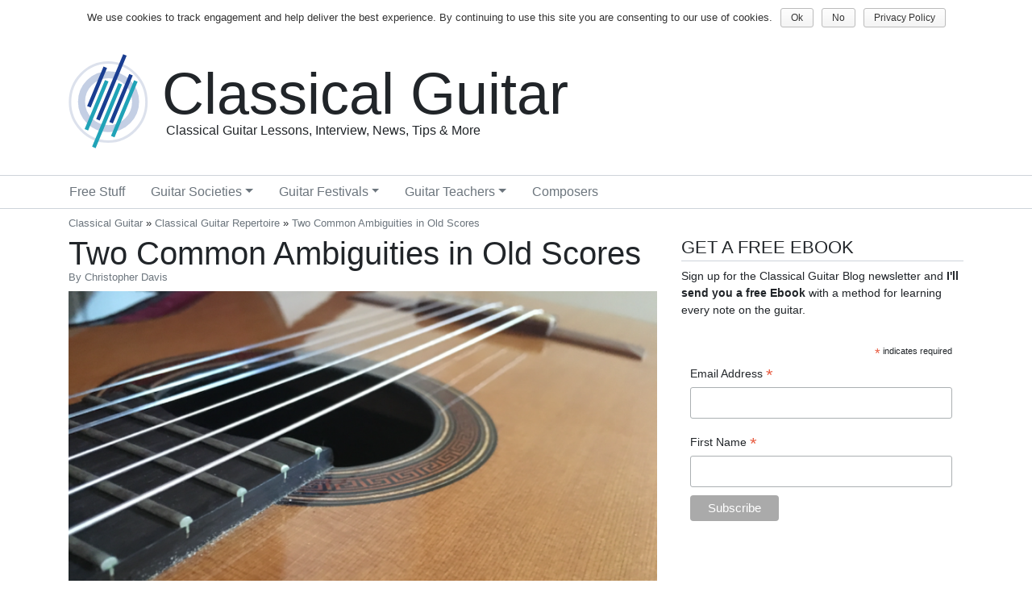

--- FILE ---
content_type: text/html; charset=UTF-8
request_url: https://www.classicalguitar.org/2019/02/two-common-ambiguities-old-scores/
body_size: 9746
content:
<!doctype html>
<html lang="en-US" prefix="og: http://ogp.me/ns# fb: http://ogp.me/ns/fb#">
<head>
    

    <meta charset="utf-8">
    <meta name="viewport" content="width=device-width, initial-scale=1, shrink-to-fit=no">

    
<link rel="apple-touch-icon" sizes="180x180" href="https://www.classicalguitar.org/content/themes/cgb-2019/images/logo-white-180x180.png" />
<link rel="icon" type="image/png" sizes="32x32" href="https://www.classicalguitar.org/content/themes/cgb-2019/images/logo-transparent-32x32.png" />
<link rel="icon" type="image/png" sizes="16x16" href="https://www.classicalguitar.org/content/themes/cgb-2019/images/logo-transparent-16x16.png" />

<!-- This site is optimized with the Yoast SEO plugin v6.3 - https://yoast.com/wordpress/plugins/seo/ -->
<title>Two Common Ambiguities in Old Scores | ClassicalGuitar.org</title>
<meta name="description" content="Visit ClassicalGuitar.org for Two Common Ambiguities in Old Scores and more from Classical Guitar Repertoire. ClassicalGuitar.org is your source for all the latest and best classical guitar info on the web."/>
<link rel="canonical" href="https://www.classicalguitar.org/2019/02/two-common-ambiguities-old-scores/" />
<meta property="og:locale" content="en_US" />
<meta property="og:type" content="article" />
<meta property="og:title" content="Two Common Ambiguities in Old Scores | ClassicalGuitar.org" />
<meta property="og:description" content="Visit ClassicalGuitar.org for Two Common Ambiguities in Old Scores and more from Classical Guitar Repertoire. ClassicalGuitar.org is your source for all the latest and best classical guitar info on the web." />
<meta property="og:url" content="https://www.classicalguitar.org/2019/02/two-common-ambiguities-old-scores/" />
<meta property="og:site_name" content="Classical Guitar" />
<meta property="article:publisher" content="https://www.facebook.com/classicalguitarblog" />
<meta property="article:section" content="Classical Guitar Repertoire" />
<meta property="article:published_time" content="2019-02-18T21:47:41-06:00" />
<meta property="fb:admins" content="34000470" />
<meta property="og:image" content="https://www.classicalguitar.org/images/two-common-ambiguities-in-old-scores.png" />
<meta property="og:image:secure_url" content="https://www.classicalguitar.org/images/two-common-ambiguities-in-old-scores.png" />
<meta property="og:image:width" content="900" />
<meta property="og:image:height" content="450" />
<meta name="twitter:card" content="summary" />
<meta name="twitter:description" content="Visit ClassicalGuitar.org for Two Common Ambiguities in Old Scores and more from Classical Guitar Repertoire. ClassicalGuitar.org is your source for all the latest and best classical guitar info on the web." />
<meta name="twitter:title" content="Two Common Ambiguities in Old Scores | ClassicalGuitar.org" />
<meta name="twitter:site" content="@CGdotOrg" />
<meta name="twitter:image" content="https://www.classicalguitar.org/images/two-common-ambiguities-in-old-scores.png" />
<meta name="twitter:creator" content="@chrisguitarguy" />
<script type='application/ld+json'>{"@context":"http:\/\/schema.org","@type":"WebSite","@id":"#website","url":"https:\/\/www.classicalguitar.org\/","name":"Classical Guitar","potentialAction":{"@type":"SearchAction","target":"https:\/\/www.classicalguitar.org\/?s={search_term_string}","query-input":"required name=search_term_string"}}</script>
<!-- / Yoast SEO plugin. -->

<link rel='dns-prefetch' href='//s.w.org' />
<link rel="alternate" type="application/rss+xml" title="Classical Guitar &raquo; Feed" href="https://www.classicalguitar.org/feed/" />
<link rel="alternate" type="application/rss+xml" title="Classical Guitar &raquo; Comments Feed" href="https://www.classicalguitar.org/comments/feed/" />
		<script type="text/javascript">
			window._wpemojiSettings = {"baseUrl":"https:\/\/s.w.org\/images\/core\/emoji\/11\/72x72\/","ext":".png","svgUrl":"https:\/\/s.w.org\/images\/core\/emoji\/11\/svg\/","svgExt":".svg","source":{"concatemoji":"https:\/\/www.classicalguitar.org\/wp\/wp-includes\/js\/wp-emoji-release.min.js?ver=4.9.9"}};
			!function(a,b,c){function d(a,b){var c=String.fromCharCode;l.clearRect(0,0,k.width,k.height),l.fillText(c.apply(this,a),0,0);var d=k.toDataURL();l.clearRect(0,0,k.width,k.height),l.fillText(c.apply(this,b),0,0);var e=k.toDataURL();return d===e}function e(a){var b;if(!l||!l.fillText)return!1;switch(l.textBaseline="top",l.font="600 32px Arial",a){case"flag":return!(b=d([55356,56826,55356,56819],[55356,56826,8203,55356,56819]))&&(b=d([55356,57332,56128,56423,56128,56418,56128,56421,56128,56430,56128,56423,56128,56447],[55356,57332,8203,56128,56423,8203,56128,56418,8203,56128,56421,8203,56128,56430,8203,56128,56423,8203,56128,56447]),!b);case"emoji":return b=d([55358,56760,9792,65039],[55358,56760,8203,9792,65039]),!b}return!1}function f(a){var c=b.createElement("script");c.src=a,c.defer=c.type="text/javascript",b.getElementsByTagName("head")[0].appendChild(c)}var g,h,i,j,k=b.createElement("canvas"),l=k.getContext&&k.getContext("2d");for(j=Array("flag","emoji"),c.supports={everything:!0,everythingExceptFlag:!0},i=0;i<j.length;i++)c.supports[j[i]]=e(j[i]),c.supports.everything=c.supports.everything&&c.supports[j[i]],"flag"!==j[i]&&(c.supports.everythingExceptFlag=c.supports.everythingExceptFlag&&c.supports[j[i]]);c.supports.everythingExceptFlag=c.supports.everythingExceptFlag&&!c.supports.flag,c.DOMReady=!1,c.readyCallback=function(){c.DOMReady=!0},c.supports.everything||(h=function(){c.readyCallback()},b.addEventListener?(b.addEventListener("DOMContentLoaded",h,!1),a.addEventListener("load",h,!1)):(a.attachEvent("onload",h),b.attachEvent("onreadystatechange",function(){"complete"===b.readyState&&c.readyCallback()})),g=c.source||{},g.concatemoji?f(g.concatemoji):g.wpemoji&&g.twemoji&&(f(g.twemoji),f(g.wpemoji)))}(window,document,window._wpemojiSettings);
		</script>
		<style type="text/css">
img.wp-smiley,
img.emoji {
	display: inline !important;
	border: none !important;
	box-shadow: none !important;
	height: 1em !important;
	width: 1em !important;
	margin: 0 .07em !important;
	vertical-align: -0.1em !important;
	background: none !important;
	padding: 0 !important;
}
</style>
<link rel='stylesheet' id='contact-form-7-css'  href='https://www.classicalguitar.org/content/plugins/contact-form-7/includes/css/styles.css?ver=5.1.1' type='text/css' media='all' />
<link rel='stylesheet' id='cookie-notice-front-css'  href='https://www.classicalguitar.org/content/plugins/cookie-notice/css/front.min.css?ver=4.9.9' type='text/css' media='all' />
<link rel='stylesheet' id='theme.css-css'  href='https://www.classicalguitar.org/content/themes/cgb-2019/assets/css/theme.css?ver=20190202.1' type='text/css' media='all' />
<link rel='stylesheet' id='jquery.lightbox.min.css-css'  href='https://www.classicalguitar.org/content/plugins/wp-jquery-lightbox/styles/lightbox.min.css?ver=1.4.6' type='text/css' media='all' />
<script type='text/javascript' src='https://www.classicalguitar.org/wp/wp-includes/js/jquery/jquery.js?ver=1.12.4'></script>
<script type='text/javascript' src='https://www.classicalguitar.org/wp/wp-includes/js/jquery/jquery-migrate.min.js?ver=1.4.1'></script>
<script type='text/javascript'>
/* <![CDATA[ */
var cnArgs = {"ajaxurl":"https:\/\/www.classicalguitar.org\/wp\/wp-admin\/admin-ajax.php","hideEffect":"fade","onScroll":"no","onScrollOffset":"100","cookieName":"cookie_notice_accepted","cookieValue":"true","cookieTime":"2592000","cookiePath":"\/","cookieDomain":"","redirection":"1","cache":"","refuse":"yes","revoke_cookies":"1","revoke_cookies_opt":"manual","secure":"1"};
/* ]]> */
</script>
<script type='text/javascript' src='https://www.classicalguitar.org/content/plugins/cookie-notice/js/front.min.js?ver=1.2.46'></script>
<script type='text/javascript' src='https://www.classicalguitar.org/content/themes/cgb-2019/assets/js/theme.js?ver=20190202.1'></script>
<link rel='https://api.w.org/' href='https://www.classicalguitar.org/wp-json/' />
<link rel="EditURI" type="application/rsd+xml" title="RSD" href="https://www.classicalguitar.org/wp/xmlrpc.php?rsd" />
<link rel="wlwmanifest" type="application/wlwmanifest+xml" href="https://www.classicalguitar.org/wp/wp-includes/wlwmanifest.xml" /> 
<meta name="generator" content="WordPress 4.9.9" />
<link rel='shortlink' href='https://www.classicalguitar.org/?p=7977' />
<link rel="alternate" type="application/json+oembed" href="https://www.classicalguitar.org/wp-json/oembed/1.0/embed?url=https%3A%2F%2Fwww.classicalguitar.org%2F2019%2F02%2Ftwo-common-ambiguities-old-scores%2F" />
<link rel="alternate" type="text/xml+oembed" href="https://www.classicalguitar.org/wp-json/oembed/1.0/embed?url=https%3A%2F%2Fwww.classicalguitar.org%2F2019%2F02%2Ftwo-common-ambiguities-old-scores%2F&#038;format=xml" />
 
</head>
<body class="post-template-default single single-post postid-7977 single-format-standard cookies-not-set">
        <noscript><iframe src="//www.googletagmanager.com/ns.html?id=GTM-P7STSC"
    height="0" width="0" style="display:none;visibility:hidden"></iframe></noscript>
    <script>(function(w,d,s,l,i){w[l]=w[l]||[];w[l].push({'gtm.start':
    new Date().getTime(),event:'gtm.js'});var f=d.getElementsByTagName(s)[0],
    j=d.createElement(s),dl=l!='dataLayer'?'&l='+l:'';j.async=true;j.src=
    '//www.googletagmanager.com/gtm.js?id='+i+dl;f.parentNode.insertBefore(j,f);
    })(window,document,'script','dataLayer','GTM-P7STSC');</script>
    
    
<nav class="navbar navbar-expand-lg d-md-none mobile-navbar bg-light navbar-light">
    <a href="https://www.classicalguitar.org" class="navbar-brand">
        <img src="https://www.classicalguitar.org/content/themes/cgb-2019/images/logo.svg"
             alt="Classical Guitar"
             title="Classical Guitar"
             width="30"
             height="30" />
        <span>Classical Guitar</span>
     </a>
    <button class="navbar-toggler" type="button" data-toggle="collapse" data-target="#navbarMobileMenu" aria-controls="navbarMobileMenu" aria-expanded="false" aria-label="Toggle navigation">
        <span class="navbar-toggler-icon"></span>
    </button>
    <div class="collapse navbar-collapse" id="navbarMobileMenu">
        <ul id="menu-mobile-navbar-menu" class="navbar-nav"><li itemscope="itemscope" itemtype="https://www.schema.org/SiteNavigationElement" id="menu-item-7923" class="menu-item menu-item-type-custom menu-item-object-custom menu-item-7923 nav-item"><a title="Home" href="/" class="nav-link">Home</a></li>
<li itemscope="itemscope" itemtype="https://www.schema.org/SiteNavigationElement" id="menu-item-7930" class="menu-item menu-item-type-post_type menu-item-object-page current_page_parent menu-item-7930 nav-item"><a title="Blog" href="https://www.classicalguitar.org/blog/" class="nav-link">Blog</a></li>
<li itemscope="itemscope" itemtype="https://www.schema.org/SiteNavigationElement" id="menu-item-7924" class="menu-item menu-item-type-post_type menu-item-object-page menu-item-7924 nav-item"><a title="About" href="https://www.classicalguitar.org/about/" class="nav-link">About</a></li>
<li itemscope="itemscope" itemtype="https://www.schema.org/SiteNavigationElement" id="menu-item-7927" class="menu-item menu-item-type-custom menu-item-object-custom menu-item-7927 nav-item"><a title="Guitar Societies" href="/societies/" class="nav-link">Guitar Societies</a></li>
<li itemscope="itemscope" itemtype="https://www.schema.org/SiteNavigationElement" id="menu-item-7926" class="menu-item menu-item-type-custom menu-item-object-custom menu-item-7926 nav-item"><a title="Guitar Festivals" href="/festivals/" class="nav-link">Guitar Festivals</a></li>
<li itemscope="itemscope" itemtype="https://www.schema.org/SiteNavigationElement" id="menu-item-7928" class="menu-item menu-item-type-custom menu-item-object-custom menu-item-7928 nav-item"><a title="Guitar Teachers" href="/teachers/" class="nav-link">Guitar Teachers</a></li>
<li itemscope="itemscope" itemtype="https://www.schema.org/SiteNavigationElement" id="menu-item-7929" class="menu-item menu-item-type-custom menu-item-object-custom menu-item-7929 nav-item"><a title="Composers" href="/composers/" class="nav-link">Composers</a></li>
</ul>    
        <ul class="mobile-social nav navbar-nav">
            <li class="nav-item">
                <a href="https://www.classicalguitar.org/feed/rss/" target="_blank" rel="noopener noreferrer" class="nav-link"><i class="fas fa-rss"></i></a>
            </li>
                        <li class="nav-item">
                <a href="https://www.facebook.com/classicalguitarblog" target="_blank" rel="noopener noreferrer" class="nav-link"><i class="fab fa-facebook-f"></i></a>
            </li>
                                    <li class="nav-item">
                <a href="https://twitter.com/CGdotOrg" target="_blank" rel="noopener noreferrer" class="nav-link"><i class="fab fa-twitter"></i></a>
            </li>
                                    <li class="nav-item">
                <a href="https://www.youtube.com/user/classicalguitarblog" target="_blank" rel="noopener noreferrer" class="nav-link"><i class="fab fa-youtube"></i></a>
            </li>
                    </ul>
    </div>
</nav>

<nav class="navbar navbar-expand-md d-none d-md-flex desktop-navbar bg-light navbar-light">
    <ul id="menu-secondary" class="navbar-nav mr-auto"><li itemscope="itemscope" itemtype="https://www.schema.org/SiteNavigationElement" id="menu-item-5598" class="menu-item menu-item-type-custom menu-item-object-custom menu-item-home menu-item-5598 nav-item"><a title="Home" href="https://www.classicalguitar.org/" class="nav-link">Home</a></li>
<li itemscope="itemscope" itemtype="https://www.schema.org/SiteNavigationElement" id="menu-item-5906" class="menu-item menu-item-type-post_type menu-item-object-page current_page_parent menu-item-5906 nav-item"><a title="Classical Guitar Blog" href="https://www.classicalguitar.org/blog/" class="nav-link">Blog</a></li>
<li itemscope="itemscope" itemtype="https://www.schema.org/SiteNavigationElement" id="menu-item-5599" class="menu-item menu-item-type-post_type menu-item-object-page menu-item-5599 nav-item"><a title="About" href="https://www.classicalguitar.org/about/" class="nav-link">About</a></li>
</ul>
    <ul class="nav navbar-nav ml-auto">
        <li class="nav-item">
            <a href="https://www.classicalguitar.org/feed/rss/" target="_blank" rel="noopener noreferrer" class="nav-link"><i class="fas fa-rss"></i></a>
        </li>
                <li class="nav-item">
            <a href="https://www.facebook.com/classicalguitarblog" target="_blank" rel="noopener noreferrer" class="nav-link"><i class="fab fa-facebook-f"></i></a>
        </li>
                        <li class="nav-item">
            <a href="https://twitter.com/CGdotOrg" target="_blank" rel="noopener noreferrer" class="nav-link"><i class="fab fa-twitter"></i></a>
        </li>
                        <li class="nav-item">
            <a href="https://www.youtube.com/user/classicalguitarblog" target="_blank" rel="noopener noreferrer" class="nav-link"><i class="fab fa-youtube"></i></a>
        </li>
            </ul>
</nav>

<header class="branding container d-none d-md-block">
    <a class="site-logo-container" href="https://www.classicalguitar.org">
        <div class="site-logo">
            <img src="https://www.classicalguitar.org/content/themes/cgb-2019/images/logo.svg"
                 alt=""
                 title="" />
        </div>
        <div class="site-info">
            <h2 class="site-name display-3">Classical Guitar</h2>
            <h3 class="site-tagline lead">Classical Guitar Lessons, Interview, News, Tips &amp; More</h3>
        </div>
    </a>
</header>

<nav class="nav-header d-none d-md-block">
    <ul id="menu-main" class="nav container"><li itemscope="itemscope" itemtype="https://www.schema.org/SiteNavigationElement" id="menu-item-4263" class="menu-item menu-item-type-post_type menu-item-object-page menu-item-4263 nav-item"><a title="Free Classical Guitar Sheet Music" href="https://www.classicalguitar.org/free/" class="nav-link">Free Stuff</a></li>
<li itemscope="itemscope" itemtype="https://www.schema.org/SiteNavigationElement" id="menu-item-7597" class="menu-item menu-item-type-custom menu-item-object-custom menu-item-has-children dropdown menu-item-7597 nav-item"><a title="Guitar Societies" href="#" data-toggle="dropdown" aria-haspopup="true" aria-expanded="false" class="dropdown-toggle nav-link" id="menu-item-dropdown-7597">Guitar Societies</a>
<ul class="dropdown-menu" aria-labelledby="menu-item-dropdown-7597" role="menu">
	<li itemscope="itemscope" itemtype="https://www.schema.org/SiteNavigationElement" id="menu-item-7907" class="menu-item menu-item-type-custom menu-item-object-custom menu-item-7907 nav-item"><a title="All Societies" href="/societies/" class="dropdown-item">All Societies</a></li>
	<li itemscope="itemscope" itemtype="https://www.schema.org/SiteNavigationElement" id="menu-item-7598" class="menu-item menu-item-type-taxonomy menu-item-object-cgb_soc_area menu-item-7598 nav-item"><a title="United States" href="https://www.classicalguitar.org/societies/us/" class="dropdown-item">United States</a></li>
	<li itemscope="itemscope" itemtype="https://www.schema.org/SiteNavigationElement" id="menu-item-7600" class="menu-item menu-item-type-taxonomy menu-item-object-cgb_soc_area menu-item-7600 nav-item"><a title="Canada" href="https://www.classicalguitar.org/societies/ca/" class="dropdown-item">Canada</a></li>
	<li itemscope="itemscope" itemtype="https://www.schema.org/SiteNavigationElement" id="menu-item-7599" class="menu-item menu-item-type-taxonomy menu-item-object-cgb_soc_area menu-item-7599 nav-item"><a title="United Kingdom" href="https://www.classicalguitar.org/societies/gb/" class="dropdown-item">United Kingdom</a></li>
	<li itemscope="itemscope" itemtype="https://www.schema.org/SiteNavigationElement" id="menu-item-7603" class="menu-item menu-item-type-taxonomy menu-item-object-cgb_soc_area menu-item-7603 nav-item"><a title="Germany" href="https://www.classicalguitar.org/societies/de/" class="dropdown-item">Germany</a></li>
	<li itemscope="itemscope" itemtype="https://www.schema.org/SiteNavigationElement" id="menu-item-7601" class="menu-item menu-item-type-taxonomy menu-item-object-cgb_soc_area menu-item-7601 nav-item"><a title="Australia" href="https://www.classicalguitar.org/societies/au/" class="dropdown-item">Australia</a></li>
	<li itemscope="itemscope" itemtype="https://www.schema.org/SiteNavigationElement" id="menu-item-7602" class="menu-item menu-item-type-taxonomy menu-item-object-cgb_soc_area menu-item-7602 nav-item"><a title="New Zealand" href="https://www.classicalguitar.org/societies/nz/" class="dropdown-item">New Zealand</a></li>
</ul>
</li>
<li itemscope="itemscope" itemtype="https://www.schema.org/SiteNavigationElement" id="menu-item-7735" class="menu-item menu-item-type-custom menu-item-object-custom menu-item-has-children dropdown menu-item-7735 nav-item"><a title="Guitar Festivals" href="#" data-toggle="dropdown" aria-haspopup="true" aria-expanded="false" class="dropdown-toggle nav-link" id="menu-item-dropdown-7735">Guitar Festivals</a>
<ul class="dropdown-menu" aria-labelledby="menu-item-dropdown-7735" role="menu">
	<li itemscope="itemscope" itemtype="https://www.schema.org/SiteNavigationElement" id="menu-item-7908" class="menu-item menu-item-type-custom menu-item-object-custom menu-item-7908 nav-item"><a title="All Festivals" href="/festivals/" class="dropdown-item">All Festivals</a></li>
	<li itemscope="itemscope" itemtype="https://www.schema.org/SiteNavigationElement" id="menu-item-7746" class="menu-item menu-item-type-taxonomy menu-item-object-cgb_festival_location menu-item-7746 nav-item"><a title="United States" href="https://www.classicalguitar.org/festival-location/usa/" class="dropdown-item">United States</a></li>
	<li itemscope="itemscope" itemtype="https://www.schema.org/SiteNavigationElement" id="menu-item-7736" class="menu-item menu-item-type-taxonomy menu-item-object-cgb_festival_location menu-item-7736 nav-item"><a title="Australia" href="https://www.classicalguitar.org/festival-location/australia/" class="dropdown-item">Australia</a></li>
	<li itemscope="itemscope" itemtype="https://www.schema.org/SiteNavigationElement" id="menu-item-7738" class="menu-item menu-item-type-taxonomy menu-item-object-cgb_festival_location menu-item-7738 nav-item"><a title="Belgium" href="https://www.classicalguitar.org/festival-location/belgium/" class="dropdown-item">Belgium</a></li>
	<li itemscope="itemscope" itemtype="https://www.schema.org/SiteNavigationElement" id="menu-item-7737" class="menu-item menu-item-type-taxonomy menu-item-object-cgb_festival_location menu-item-7737 nav-item"><a title="Austria" href="https://www.classicalguitar.org/festival-location/austria/" class="dropdown-item">Austria</a></li>
	<li itemscope="itemscope" itemtype="https://www.schema.org/SiteNavigationElement" id="menu-item-7739" class="menu-item menu-item-type-taxonomy menu-item-object-cgb_festival_location menu-item-7739 nav-item"><a title="Brazil" href="https://www.classicalguitar.org/festival-location/brazil/" class="dropdown-item">Brazil</a></li>
	<li itemscope="itemscope" itemtype="https://www.schema.org/SiteNavigationElement" id="menu-item-7740" class="menu-item menu-item-type-taxonomy menu-item-object-cgb_festival_location menu-item-7740 nav-item"><a title="Canada" href="https://www.classicalguitar.org/festival-location/canada/" class="dropdown-item">Canada</a></li>
	<li itemscope="itemscope" itemtype="https://www.schema.org/SiteNavigationElement" id="menu-item-7741" class="menu-item menu-item-type-taxonomy menu-item-object-cgb_festival_location menu-item-7741 nav-item"><a title="Czech Republic" href="https://www.classicalguitar.org/festival-location/czech-republic/" class="dropdown-item">Czech Republic</a></li>
	<li itemscope="itemscope" itemtype="https://www.schema.org/SiteNavigationElement" id="menu-item-7742" class="menu-item menu-item-type-taxonomy menu-item-object-cgb_festival_location menu-item-7742 nav-item"><a title="Estonia" href="https://www.classicalguitar.org/festival-location/estonia/" class="dropdown-item">Estonia</a></li>
	<li itemscope="itemscope" itemtype="https://www.schema.org/SiteNavigationElement" id="menu-item-7743" class="menu-item menu-item-type-taxonomy menu-item-object-cgb_festival_location menu-item-7743 nav-item"><a title="Germany" href="https://www.classicalguitar.org/festival-location/germany/" class="dropdown-item">Germany</a></li>
	<li itemscope="itemscope" itemtype="https://www.schema.org/SiteNavigationElement" id="menu-item-7744" class="menu-item menu-item-type-taxonomy menu-item-object-cgb_festival_location menu-item-7744 nav-item"><a title="Italy" href="https://www.classicalguitar.org/festival-location/italy/" class="dropdown-item">Italy</a></li>
	<li itemscope="itemscope" itemtype="https://www.schema.org/SiteNavigationElement" id="menu-item-7745" class="menu-item menu-item-type-taxonomy menu-item-object-cgb_festival_location menu-item-7745 nav-item"><a title="Liechtenstein" href="https://www.classicalguitar.org/festival-location/liechtenstein/" class="dropdown-item">Liechtenstein</a></li>
</ul>
</li>
<li itemscope="itemscope" itemtype="https://www.schema.org/SiteNavigationElement" id="menu-item-4297" class="menu-item menu-item-type-post_type menu-item-object-page menu-item-has-children dropdown menu-item-4297 nav-item"><a title="Find a Guitar Teacher" href="#" data-toggle="dropdown" aria-haspopup="true" aria-expanded="false" class="dropdown-toggle nav-link" id="menu-item-dropdown-4297">Guitar Teachers</a>
<ul class="dropdown-menu" aria-labelledby="menu-item-dropdown-4297" role="menu">
	<li itemscope="itemscope" itemtype="https://www.schema.org/SiteNavigationElement" id="menu-item-7909" class="menu-item menu-item-type-custom menu-item-object-custom menu-item-7909 nav-item"><a title="All Teachers" href="/teachers/" class="dropdown-item">All Teachers</a></li>
	<li itemscope="itemscope" itemtype="https://www.schema.org/SiteNavigationElement" id="menu-item-6754" class="menu-item menu-item-type-post_type menu-item-object-page menu-item-6754 nav-item"><a title="United States" href="https://www.classicalguitar.org/teachers/usa/" class="dropdown-item">United States</a></li>
	<li itemscope="itemscope" itemtype="https://www.schema.org/SiteNavigationElement" id="menu-item-6753" class="menu-item menu-item-type-post_type menu-item-object-page menu-item-6753 nav-item"><a title="Canada" href="https://www.classicalguitar.org/teachers/canada/" class="dropdown-item">Canada</a></li>
	<li itemscope="itemscope" itemtype="https://www.schema.org/SiteNavigationElement" id="menu-item-6751" class="menu-item menu-item-type-post_type menu-item-object-page menu-item-6751 nav-item"><a title="United Kingdom" href="https://www.classicalguitar.org/teachers/uk/" class="dropdown-item">United Kingdom</a></li>
	<li itemscope="itemscope" itemtype="https://www.schema.org/SiteNavigationElement" id="menu-item-6752" class="menu-item menu-item-type-post_type menu-item-object-page menu-item-6752 nav-item"><a title="China" href="https://www.classicalguitar.org/teachers/china/" class="dropdown-item">China</a></li>
	<li itemscope="itemscope" itemtype="https://www.schema.org/SiteNavigationElement" id="menu-item-6750" class="menu-item menu-item-type-post_type menu-item-object-page menu-item-6750 nav-item"><a title="Switzerland" href="https://www.classicalguitar.org/teachers/switzerland/" class="dropdown-item">Switzerland</a></li>
	<li itemscope="itemscope" itemtype="https://www.schema.org/SiteNavigationElement" id="menu-item-7454" class="menu-item menu-item-type-post_type menu-item-object-page menu-item-7454 nav-item"><a title="Sweden" href="https://www.classicalguitar.org/teachers/sweden/" class="dropdown-item">Sweden</a></li>
	<li itemscope="itemscope" itemtype="https://www.schema.org/SiteNavigationElement" id="menu-item-8053" class="menu-item menu-item-type-post_type menu-item-object-page menu-item-8053 nav-item"><a title="Spain" href="https://www.classicalguitar.org/teachers/spain/" class="dropdown-item">Spain</a></li>
</ul>
</li>
<li itemscope="itemscope" itemtype="https://www.schema.org/SiteNavigationElement" id="menu-item-6825" class="menu-item menu-item-type-custom menu-item-object-custom menu-item-6825 nav-item"><a title="Composers" href="/composers/" class="nav-link">Composers</a></li>
</ul></nav>

    <main class="main-content container" id="main">
        <nav aria-label="breadcrumb" class="cgb-breadcrumb d-none d-md-block"><span xmlns:v="http://rdf.data-vocabulary.org/#"><span typeof="v:Breadcrumb"><a href="https://www.classicalguitar.org/" rel="v:url" property="v:title">Classical Guitar</a> » <span rel="v:child" typeof="v:Breadcrumb"><a href="https://www.classicalguitar.org/category/repertoire/" rel="v:url" property="v:title">Classical Guitar Repertoire</a> » <strong class="breadcrumb_last">Two Common Ambiguities in Old Scores</strong></span></span></span></nav><div class="row">
    <div class="col-lg-8">
        <article id="post-7977" class="singular post-7977 post type-post status-publish format-standard has-post-thumbnail hentry category-repertoire">
    <header>
        
<h1 class="singular-title">Two Common Ambiguities in Old Scores</h1>

<div class="byline">
    By    <a href="https://www.classicalguitar.org/author/chris/">
        Christopher Davis    </a>
</div>
    </header>
    
<figure class="featured-image post-featured-image">
    <img src="https://www.classicalguitar.org/images/two-common-ambiguities-in-old-scores-800x400.png"
         title="Two Common Ambiguities in Old Scores"
         alt="Two Common Ambiguities in Old Scores"
         class="img-fluid" />
</figure>

<div class="entry singular-entry">
    <p>I&#8217;ve been learning <a href="https://imslp.org/wiki/6_Divertissements%2C_Op.1_(Sor%2C_Fernando)" rel="noopener noreferrer" target="_blank" class="external-link">Sor&#8217;s Opus 1</a> and it has two common ambiguities that pop up in old scores. Both these things make it seem like the score is saying things it really isn&#8217;t.</p>
<h2>Quarter Rest or Eight Rest?</h2>
<p>A quarter rest in older editions tends to look like a backwards eight rest. In the image below (taken from Sor Op. 1 No. 1), the red box is an eight rest while the green box is a quarter rest.</p>
<p><img src="/images/eight-rest-or-quarter-rest.png" alt="Eight Rest or Quarter Rest" width="323" height="181" class="aligncenter size-full wp-image-7978" srcset="https://www.classicalguitar.org/images/eight-rest-or-quarter-rest.png 323w, https://www.classicalguitar.org/images/eight-rest-or-quarter-rest-200x112.png 200w" sizes="(max-width: 323px) 100vw, 323px" /></p>
<p>The rest of the context, in this case, makes this really easy to spot. There are times, however, where the texture is thicker and those quarter rests are easy to mistake for eights.</p>
<h2>Wonky Alignment</h2>
<p>Dotted or double dotted notes tend to get their dots floating places they shouldn&#8217;t be. The example below has a dotted half note in the lower voice and a double dotted quarter in the melody. The dots are floating in such a way that they make G and B (in green) staccato.</p>
<p><img src="/images/dots-everywhere.png" alt="Dots Everywhere" width="293" height="219" class="aligncenter size-full wp-image-7979" srcset="https://www.classicalguitar.org/images/dots-everywhere.png 293w, https://www.classicalguitar.org/images/dots-everywhere-200x149.png 200w" sizes="(max-width: 293px) 100vw, 293px" /></p>
<p>Similarly, the typesetting often required voices to be shifted around and possibly stemmed differently. The example below has two accompaniment notes (the middle voice, in green) stemmed differently from the rest of the accompaniment in the measure.</p>
<p><img src="/images/accompaniment-alignment.png" alt="Accompaniment Alignment" width="354" height="185" class="aligncenter size-full wp-image-7980" srcset="https://www.classicalguitar.org/images/accompaniment-alignment.png 354w, https://www.classicalguitar.org/images/accompaniment-alignment-200x105.png 200w" sizes="(max-width: 354px) 100vw, 354px" /></p>
<p>Of these examples of wonky alignment, the second still can happen in modern typesetting. It&#8217;s very uncommon to see other marks in places the composer didn&#8217;t intend in a modern edition.</p>
<p>These two things barely scratch the surface of all the strange things that can pop up in old scores. More broadly, we need to be careful to look at the larger musical context. If something doesn&#8217;t seem to make sense there&#8217;s probably a reason for it. Usually that reason is us! mostly us misunderstanding musical typesetting from previous eras.</p>
</div>

<div class="meta">
    <p>
        Posted on        <time datetime="2019-02-18T21:47:41">February 18, 2019</time>
        in <a href="https://www.classicalguitar.org/category/repertoire/" rel="category tag">Classical Guitar Repertoire</a>    </p>
    </div>

<aside class="author row">
    <div class="author-avatar col-sm-3">
        <img src="https://secure.gravatar.com/avatar/9eea02bbe5255f8cc7d974977a3236c4?s=575&#038;d=mm&#038;r=r"
             alt="Christopher Davis"
             title="Christopher Davis"
             class="rounded-circle" />
    </div>
    <div class="author-info col-sm-9">
        <h5>About the Author</h5>
        <p>Christopher Davis founded ClassicalGuitar.org in 2008.  He holds a Masters degree in guitar performance and currently spends his days building web applications.</p>
        <div class="author-social">
            <a href="https://chrisguitarguy.com" target="_blank" rel="noopener noreferrer nofollow"><i class="fas fa-link"></i></a><a href="http://www.youtube.com/user/classicalguitarblog" target="_blank" rel="noopener noreferrer nofollow"><i class="fab fa-youtube"></i></a><a href="http://www.twitter.com/chrisguitarguy" target="_blank" rel="noopener noreferrer nofollow"><i class="fab fa-twitter"></i></a>        </div>
    </div>
</aside>
</article>
    </div>
    <div class="col-lg-4 sidebar">
        <section id="text-3" class="sidebar-widget widget_text"><h3 class="widget-title lead">Get a Free Ebook</h3>			<div class="textwidget"><p>Sign up for the Classical Guitar Blog newsletter and <strong>I'll send you a free Ebook</strong> with a method for learning every note on the guitar.</p>
<!-- Begin Mailchimp Signup Form -->
<link href="//cdn-images.mailchimp.com/embedcode/classic-10_7.css" rel="stylesheet" type="text/css">
<div id="mc_embed_signup">
<form action="https://classicalguitar.us1.list-manage.com/subscribe/post?u=2a20d0c8e59cbec2c0a2ac028&amp;id=3da0f65689" method="post" id="mc-embedded-subscribe-form" name="mc-embedded-subscribe-form" class="validate" target="_blank" novalidate>
    <div id="mc_embed_signup_scroll">
	
<div class="indicates-required"><span class="asterisk">*</span> indicates required</div>
<div class="mc-field-group">
	<label for="mce-EMAIL">Email Address  <span class="asterisk">*</span>
</label>
	<input type="email" value="" name="EMAIL" class="required email" id="mce-EMAIL">
</div>
<div class="mc-field-group">
	<label for="mce-FNAME">First Name  <span class="asterisk">*</span>
</label>
	<input type="text" value="" name="FNAME" class="required" id="mce-FNAME">
</div>
	<div id="mce-responses" class="clear">
		<div class="response" id="mce-error-response" style="display:none"></div>
		<div class="response" id="mce-success-response" style="display:none"></div>
	</div>    <!-- real people should not fill this in and expect good things - do not remove this or risk form bot signups-->
    <div style="position: absolute; left: -5000px;" aria-hidden="true"><input type="text" name="b_2a20d0c8e59cbec2c0a2ac028_3da0f65689" tabindex="-1" value=""></div>
    <div class="clear"><input type="submit" value="Subscribe" name="subscribe" id="mc-embedded-subscribe" class="button btn btn-primary"></div>
    </div>
</form>
</div>
<script type='text/javascript' src='//s3.amazonaws.com/downloads.mailchimp.com/js/mc-validate.js'></script><script type='text/javascript'>(function($) {window.fnames = new Array(); window.ftypes = new Array();fnames[0]='EMAIL';ftypes[0]='email';fnames[1]='FNAME';ftypes[1]='text';fnames[2]='LNAME';ftypes[2]='text';}(jQuery));var $mcj = jQuery.noConflict(true);</script>
<!--End mc_embed_signup-->
</div>
		</section><section id="custom_html-2" class="widget_text sidebar-widget widget_custom_html"><div class="textwidget custom-html-widget"><script async src="//pagead2.googlesyndication.com/pagead/js/adsbygoogle.js"></script>
<!-- ClassicalGuitar.org Default Sidebar -->
<ins class="adsbygoogle"
     style="display:block"
     data-ad-client="ca-pub-4360277415060309"
     data-ad-slot="1299021459"
     data-ad-format="auto"
     data-full-width-responsive="true"></ins>
<script>
(adsbygoogle = window.adsbygoogle || []).push({});
</script></div></section><section id="search-3" class="sidebar-widget widget_search"><h3 class="widget-title lead">Search</h3>
<form method="get" id="searchform" action="https://www.classicalguitar.org/">
    <div class="form-group">
        <label for="searchfield">Search</label>
        <input type="text" name="s" id="searchfield" class="form-control" value="" placeholder="Enter a Search Term" required />
    </div>
    <button type="submit" class="btn btn-primary">Search</button>
</form>
</section><section id="nav_menu-5" class="sidebar-widget widget_nav_menu"><h3 class="widget-title lead">Categories</h3><div class="menu-categories-container"><ul id="menu-categories" class="menu"><li id="menu-item-7205" class="menu-item menu-item-type-taxonomy menu-item-object-category menu-item-7205"><a href="https://www.classicalguitar.org/category/best-of-the-classical-guitar-blog/">Best of the Classical Guitar Blog</a></li>
<li id="menu-item-7206" class="menu-item menu-item-type-taxonomy menu-item-object-category menu-item-7206"><a href="https://www.classicalguitar.org/category/classical-guitar-amplification/">Classical Guitar Amplification</a></li>
<li id="menu-item-7207" class="menu-item menu-item-type-taxonomy menu-item-object-category menu-item-7207"><a href="https://www.classicalguitar.org/category/fingernails/">Classical Guitar Fingernails</a></li>
<li id="menu-item-7208" class="menu-item menu-item-type-taxonomy menu-item-object-category menu-item-7208"><a href="https://www.classicalguitar.org/category/news/">Classical Guitar News</a></li>
<li id="menu-item-7209" class="menu-item menu-item-type-taxonomy menu-item-object-category menu-item-7209"><a href="https://www.classicalguitar.org/category/practice/">Classical Guitar Practice Tips</a></li>
<li id="menu-item-7210" class="menu-item menu-item-type-taxonomy menu-item-object-category menu-item-7210"><a href="https://www.classicalguitar.org/category/classical-guitar-recording/">Classical Guitar Recording</a></li>
<li id="menu-item-7211" class="menu-item menu-item-type-taxonomy menu-item-object-category current-post-ancestor current-menu-parent current-post-parent menu-item-7211"><a href="https://www.classicalguitar.org/category/repertoire/">Classical Guitar Repertoire</a></li>
<li id="menu-item-7212" class="menu-item menu-item-type-taxonomy menu-item-object-category menu-item-7212"><a href="https://www.classicalguitar.org/category/reviews/">Classical Guitar Reviews</a></li>
<li id="menu-item-7213" class="menu-item menu-item-type-taxonomy menu-item-object-category menu-item-7213"><a href="https://www.classicalguitar.org/category/technique/">Classical Guitar Technique</a></li>
<li id="menu-item-7214" class="menu-item menu-item-type-taxonomy menu-item-object-category menu-item-7214"><a href="https://www.classicalguitar.org/category/tips/">Classical Guitar Tips</a></li>
<li id="menu-item-7215" class="menu-item menu-item-type-taxonomy menu-item-object-category menu-item-7215"><a href="https://www.classicalguitar.org/category/videos/">Classical Guitar Videos</a></li>
<li id="menu-item-7216" class="menu-item menu-item-type-taxonomy menu-item-object-category menu-item-7216"><a href="https://www.classicalguitar.org/category/classical-guitars/">Classical Guitars (Buying, Care, Maintenence)</a></li>
<li id="menu-item-7217" class="menu-item menu-item-type-taxonomy menu-item-object-category menu-item-7217"><a href="https://www.classicalguitar.org/category/editorials/">Editorials</a></li>
<li id="menu-item-7218" class="menu-item menu-item-type-taxonomy menu-item-object-category menu-item-7218"><a href="https://www.classicalguitar.org/category/performance/">Guitar Performance Tips</a></li>
<li id="menu-item-7219" class="menu-item menu-item-type-taxonomy menu-item-object-category menu-item-7219"><a href="https://www.classicalguitar.org/category/guitar-teaching/">Guitar Teaching</a></li>
<li id="menu-item-7220" class="menu-item menu-item-type-taxonomy menu-item-object-category menu-item-7220"><a href="https://www.classicalguitar.org/category/interviews/">Interviews with Classical Guitarists</a></li>
<li id="menu-item-7221" class="menu-item menu-item-type-taxonomy menu-item-object-category menu-item-7221"><a href="https://www.classicalguitar.org/category/music-business/">Music Business Tips</a></li>
<li id="menu-item-7222" class="menu-item menu-item-type-taxonomy menu-item-object-category menu-item-7222"><a href="https://www.classicalguitar.org/category/music-theory/">Music Theory</a></li>
<li id="menu-item-7223" class="menu-item menu-item-type-taxonomy menu-item-object-category menu-item-7223"><a href="https://www.classicalguitar.org/category/interpretation/">Musical Interpretation and Musicianship</a></li>
</ul></div></section>    </div>
</div>
    </main>
    <footer class="footer-main">
        
<div class="strings">
    <div class="string thick"></div>
    <div class="string thick"></div>
    <div class="string thick"></div>
    <div class="string"></div>
    <div class="string"></div>
    <div class="string"></div>
</div>
        <div class="container">
            <div class="row">
                <div class="copyright col-lg-4 text-center text-lg-left">
                    <a href="https://creativecommons.org/licenses/by-nc-nd/4.0/" rel="noreferrer noopener nofollow" target="_blank">
                        <img src="https://www.classicalguitar.org/content/themes/cgb-2019/images/creativecommons.png" alt="CC BY NC ND" title="Creative Commons BY NC ND" />
                    </a>
                    Website by <a href="https://chrisguitarguy.com" rel="noopener noreferrer nofollow" target="_blank">Christopher Davis</a>
                </div>
                <div class="nav-footer col-lg-8 text-center text-lg-right">
                    <ul id="menu-footer" class="nav d-lg-inline-flex flex-lg-row flex-column"><li itemscope="itemscope" itemtype="https://www.schema.org/SiteNavigationElement" id="menu-item-5907" class="menu-item menu-item-type-custom menu-item-object-custom menu-item-home menu-item-5907 nav-item"><a title="Home" href="https://www.classicalguitar.org/" class="nav-link">Home</a></li>
<li itemscope="itemscope" itemtype="https://www.schema.org/SiteNavigationElement" id="menu-item-5909" class="menu-item menu-item-type-post_type menu-item-object-page current_page_parent menu-item-5909 nav-item"><a title="Blog" href="https://www.classicalguitar.org/blog/" class="nav-link">Blog</a></li>
<li itemscope="itemscope" itemtype="https://www.schema.org/SiteNavigationElement" id="menu-item-6242" class="menu-item menu-item-type-post_type menu-item-object-page menu-item-6242 nav-item"><a title="Classical Guitar Fingernails" href="https://www.classicalguitar.org/classical-guitar-fingernails/" class="nav-link">Classical Guitar Fingernails</a></li>
<li itemscope="itemscope" itemtype="https://www.schema.org/SiteNavigationElement" id="menu-item-5910" class="menu-item menu-item-type-post_type menu-item-object-page menu-item-5910 nav-item"><a title="Classical Guitar Technique" href="https://www.classicalguitar.org/classical-guitar-technique/" class="nav-link">Classical Guitar Technique</a></li>
<li itemscope="itemscope" itemtype="https://www.schema.org/SiteNavigationElement" id="menu-item-7827" class="menu-item menu-item-type-post_type menu-item-object-page menu-item-7827 nav-item"><a title="Privacy Policy" href="https://www.classicalguitar.org/privacy/" class="nav-link">Privacy Policy</a></li>
</ul>                </div>
            </div>
        </div>
    </footer>
<script type='text/javascript'>
/* <![CDATA[ */
var wpcf7 = {"apiSettings":{"root":"https:\/\/www.classicalguitar.org\/wp-json\/contact-form-7\/v1","namespace":"contact-form-7\/v1"}};
/* ]]> */
</script>
<script type='text/javascript' src='https://www.classicalguitar.org/content/plugins/contact-form-7/includes/js/scripts.js?ver=5.1.1'></script>
<script type='text/javascript' src='https://www.classicalguitar.org/content/plugins/wp-jquery-lightbox/jquery.touchwipe.min.js?ver=1.4.6'></script>
<script type='text/javascript'>
/* <![CDATA[ */
var JQLBSettings = {"showTitle":"1","showCaption":"1","showNumbers":"1","fitToScreen":"0","resizeSpeed":"400","showDownload":"0","navbarOnTop":"0","marginSize":"0","slideshowSpeed":"4000","prevLinkTitle":"previous image","nextLinkTitle":"next image","closeTitle":"close image gallery","image":"Image ","of":" of ","download":"Download","pause":"(pause slideshow)","play":"(play slideshow)"};
/* ]]> */
</script>
<script type='text/javascript' src='https://www.classicalguitar.org/content/plugins/wp-jquery-lightbox/jquery.lightbox.min.js?ver=1.4.6'></script>
<script type='text/javascript' src='https://www.classicalguitar.org/wp/wp-includes/js/wp-embed.min.js?ver=4.9.9'></script>

			<div id="cookie-notice" role="banner" class="cn-top wp-default" style="color: #333333; background-color: #ffffff;"><div class="cookie-notice-container"><span id="cn-notice-text">We use cookies to track engagement and help deliver the best experience. By continuing to use this site you are consenting to our use of cookies.</span><a href="#" id="cn-accept-cookie" data-cookie-set="accept" class="cn-set-cookie cn-button wp-default button">Ok</a><a href="#" id="cn-refuse-cookie" data-cookie-set="refuse" class="cn-set-cookie cn-button wp-default button">No</a><a href="https://www.classicalguitar.org/privacy/" target="_blank" id="cn-more-info" class="cn-more-info cn-button wp-default button">Privacy Policy</a>
				</div>
				<div class="cookie-notice-revoke-container"><a href="#" class="cn-revoke-cookie cn-button wp-default button">Revoke Cookies</a></div>
			</div></body>
</html>


--- FILE ---
content_type: text/html; charset=utf-8
request_url: https://www.google.com/recaptcha/api2/aframe
body_size: 267
content:
<!DOCTYPE HTML><html><head><meta http-equiv="content-type" content="text/html; charset=UTF-8"></head><body><script nonce="fdkyExnkxcrfzPsg0Wq0vA">/** Anti-fraud and anti-abuse applications only. See google.com/recaptcha */ try{var clients={'sodar':'https://pagead2.googlesyndication.com/pagead/sodar?'};window.addEventListener("message",function(a){try{if(a.source===window.parent){var b=JSON.parse(a.data);var c=clients[b['id']];if(c){var d=document.createElement('img');d.src=c+b['params']+'&rc='+(localStorage.getItem("rc::a")?sessionStorage.getItem("rc::b"):"");window.document.body.appendChild(d);sessionStorage.setItem("rc::e",parseInt(sessionStorage.getItem("rc::e")||0)+1);localStorage.setItem("rc::h",'1769741113436');}}}catch(b){}});window.parent.postMessage("_grecaptcha_ready", "*");}catch(b){}</script></body></html>

--- FILE ---
content_type: application/javascript
request_url: https://www.classicalguitar.org/content/themes/cgb-2019/assets/js/theme.js?ver=20190202.1
body_size: 22805
content:
!function(t){var e={};function n(i){if(e[i])return e[i].exports;var o=e[i]={i:i,l:!1,exports:{}};return t[i].call(o.exports,o,o.exports,n),o.l=!0,o.exports}n.m=t,n.c=e,n.d=function(t,e,i){n.o(t,e)||Object.defineProperty(t,e,{enumerable:!0,get:i})},n.r=function(t){"undefined"!=typeof Symbol&&Symbol.toStringTag&&Object.defineProperty(t,Symbol.toStringTag,{value:"Module"}),Object.defineProperty(t,"__esModule",{value:!0})},n.t=function(t,e){if(1&e&&(t=n(t)),8&e)return t;if(4&e&&"object"==typeof t&&t&&t.__esModule)return t;var i=Object.create(null);if(n.r(i),Object.defineProperty(i,"default",{enumerable:!0,value:t}),2&e&&"string"!=typeof t)for(var o in t)n.d(i,o,function(e){return t[e]}.bind(null,o));return i},n.n=function(t){var e=t&&t.__esModule?function(){return t.default}:function(){return t};return n.d(e,"a",e),e},n.o=function(t,e){return Object.prototype.hasOwnProperty.call(t,e)},n.p="/content/themes/cgb-2019/assets/",n(n.s=0)}([function(t,e,n){n(1),n(2)},function(t,e,n){},function(t,e,n){
/*!
  * Bootstrap v4.2.1 (https://getbootstrap.com/)
  * Copyright 2011-2018 The Bootstrap Authors (https://github.com/twbs/bootstrap/graphs/contributors)
  * Licensed under MIT (https://github.com/twbs/bootstrap/blob/master/LICENSE)
  */
!function(t,e,n){"use strict";function i(t,e){for(var n=0;n<e.length;n++){var i=e[n];i.enumerable=i.enumerable||!1,i.configurable=!0,"value"in i&&(i.writable=!0),Object.defineProperty(t,i.key,i)}}function o(t,e,n){return e&&i(t.prototype,e),n&&i(t,n),t}function r(t,e,n){return e in t?Object.defineProperty(t,e,{value:n,enumerable:!0,configurable:!0,writable:!0}):t[e]=n,t}function s(t){for(var e=1;e<arguments.length;e++){var n=null!=arguments[e]?arguments[e]:{},i=Object.keys(n);"function"==typeof Object.getOwnPropertySymbols&&(i=i.concat(Object.getOwnPropertySymbols(n).filter(function(t){return Object.getOwnPropertyDescriptor(n,t).enumerable}))),i.forEach(function(e){r(t,e,n[e])})}return t}e=e&&e.hasOwnProperty("default")?e.default:e,n=n&&n.hasOwnProperty("default")?n.default:n;var a="transitionend";function l(t){var e=this,i=!1;return n(this).one(c.TRANSITION_END,function(){i=!0}),setTimeout(function(){i||c.triggerTransitionEnd(e)},t),this}var c={TRANSITION_END:"bsTransitionEnd",getUID:function(t){do{t+=~~(1e6*Math.random())}while(document.getElementById(t));return t},getSelectorFromElement:function(t){var e=t.getAttribute("data-target");if(!e||"#"===e){var n=t.getAttribute("href");e=n&&"#"!==n?n.trim():""}return e&&document.querySelector(e)?e:null},getTransitionDurationFromElement:function(t){if(!t)return 0;var e=n(t).css("transition-duration"),i=n(t).css("transition-delay"),o=parseFloat(e),r=parseFloat(i);return o||r?(e=e.split(",")[0],i=i.split(",")[0],1e3*(parseFloat(e)+parseFloat(i))):0},reflow:function(t){return t.offsetHeight},triggerTransitionEnd:function(t){n(t).trigger(a)},supportsTransitionEnd:function(){return Boolean(a)},isElement:function(t){return(t[0]||t).nodeType},typeCheckConfig:function(t,e,n){for(var i in n)if(Object.prototype.hasOwnProperty.call(n,i)){var o=n[i],r=e[i],s=r&&c.isElement(r)?"element":(a=r,{}.toString.call(a).match(/\s([a-z]+)/i)[1].toLowerCase());if(!new RegExp(o).test(s))throw new Error(t.toUpperCase()+': Option "'+i+'" provided type "'+s+'" but expected type "'+o+'".')}var a},findShadowRoot:function(t){if(!document.documentElement.attachShadow)return null;if("function"==typeof t.getRootNode){var e=t.getRootNode();return e instanceof ShadowRoot?e:null}return t instanceof ShadowRoot?t:t.parentNode?c.findShadowRoot(t.parentNode):null}};n.fn.emulateTransitionEnd=l,n.event.special[c.TRANSITION_END]={bindType:a,delegateType:a,handle:function(t){if(n(t.target).is(this))return t.handleObj.handler.apply(this,arguments)}};var u=n.fn.alert,h={CLOSE:"close.bs.alert",CLOSED:"closed.bs.alert",CLICK_DATA_API:"click.bs.alert.data-api"},f={ALERT:"alert",FADE:"fade",SHOW:"show"},d=function(){function t(t){this._element=t}var e=t.prototype;return e.close=function(t){var e=this._element;t&&(e=this._getRootElement(t));var n=this._triggerCloseEvent(e);n.isDefaultPrevented()||this._removeElement(e)},e.dispose=function(){n.removeData(this._element,"bs.alert"),this._element=null},e._getRootElement=function(t){var e=c.getSelectorFromElement(t),i=!1;return e&&(i=document.querySelector(e)),i||(i=n(t).closest("."+f.ALERT)[0]),i},e._triggerCloseEvent=function(t){var e=n.Event(h.CLOSE);return n(t).trigger(e),e},e._removeElement=function(t){var e=this;if(n(t).removeClass(f.SHOW),n(t).hasClass(f.FADE)){var i=c.getTransitionDurationFromElement(t);n(t).one(c.TRANSITION_END,function(n){return e._destroyElement(t,n)}).emulateTransitionEnd(i)}else this._destroyElement(t)},e._destroyElement=function(t){n(t).detach().trigger(h.CLOSED).remove()},t._jQueryInterface=function(e){return this.each(function(){var i=n(this),o=i.data("bs.alert");o||(o=new t(this),i.data("bs.alert",o)),"close"===e&&o[e](this)})},t._handleDismiss=function(t){return function(e){e&&e.preventDefault(),t.close(this)}},o(t,null,[{key:"VERSION",get:function(){return"4.2.1"}}]),t}();n(document).on(h.CLICK_DATA_API,'[data-dismiss="alert"]',d._handleDismiss(new d)),n.fn.alert=d._jQueryInterface,n.fn.alert.Constructor=d,n.fn.alert.noConflict=function(){return n.fn.alert=u,d._jQueryInterface};var p=n.fn.button,m={ACTIVE:"active",BUTTON:"btn",FOCUS:"focus"},g={DATA_TOGGLE_CARROT:'[data-toggle^="button"]',DATA_TOGGLE:'[data-toggle="buttons"]',INPUT:'input:not([type="hidden"])',ACTIVE:".active",BUTTON:".btn"},_={CLICK_DATA_API:"click.bs.button.data-api",FOCUS_BLUR_DATA_API:"focus.bs.button.data-api blur.bs.button.data-api"},v=function(){function t(t){this._element=t}var e=t.prototype;return e.toggle=function(){var t=!0,e=!0,i=n(this._element).closest(g.DATA_TOGGLE)[0];if(i){var o=this._element.querySelector(g.INPUT);if(o){if("radio"===o.type)if(o.checked&&this._element.classList.contains(m.ACTIVE))t=!1;else{var r=i.querySelector(g.ACTIVE);r&&n(r).removeClass(m.ACTIVE)}if(t){if(o.hasAttribute("disabled")||i.hasAttribute("disabled")||o.classList.contains("disabled")||i.classList.contains("disabled"))return;o.checked=!this._element.classList.contains(m.ACTIVE),n(o).trigger("change")}o.focus(),e=!1}}e&&this._element.setAttribute("aria-pressed",!this._element.classList.contains(m.ACTIVE)),t&&n(this._element).toggleClass(m.ACTIVE)},e.dispose=function(){n.removeData(this._element,"bs.button"),this._element=null},t._jQueryInterface=function(e){return this.each(function(){var i=n(this).data("bs.button");i||(i=new t(this),n(this).data("bs.button",i)),"toggle"===e&&i[e]()})},o(t,null,[{key:"VERSION",get:function(){return"4.2.1"}}]),t}();n(document).on(_.CLICK_DATA_API,g.DATA_TOGGLE_CARROT,function(t){t.preventDefault();var e=t.target;n(e).hasClass(m.BUTTON)||(e=n(e).closest(g.BUTTON)),v._jQueryInterface.call(n(e),"toggle")}).on(_.FOCUS_BLUR_DATA_API,g.DATA_TOGGLE_CARROT,function(t){var e=n(t.target).closest(g.BUTTON)[0];n(e).toggleClass(m.FOCUS,/^focus(in)?$/.test(t.type))}),n.fn.button=v._jQueryInterface,n.fn.button.Constructor=v,n.fn.button.noConflict=function(){return n.fn.button=p,v._jQueryInterface};var E="carousel",T=".bs.carousel",b=n.fn[E],y={interval:5e3,keyboard:!0,slide:!1,pause:"hover",wrap:!0,touch:!0},S={interval:"(number|boolean)",keyboard:"boolean",slide:"(boolean|string)",pause:"(string|boolean)",wrap:"boolean",touch:"boolean"},I={NEXT:"next",PREV:"prev",LEFT:"left",RIGHT:"right"},O={SLIDE:"slide.bs.carousel",SLID:"slid.bs.carousel",KEYDOWN:"keydown.bs.carousel",MOUSEENTER:"mouseenter.bs.carousel",MOUSELEAVE:"mouseleave.bs.carousel",TOUCHSTART:"touchstart.bs.carousel",TOUCHMOVE:"touchmove.bs.carousel",TOUCHEND:"touchend.bs.carousel",POINTERDOWN:"pointerdown.bs.carousel",POINTERUP:"pointerup.bs.carousel",DRAG_START:"dragstart.bs.carousel",LOAD_DATA_API:"load.bs.carousel.data-api",CLICK_DATA_API:"click.bs.carousel.data-api"},C={CAROUSEL:"carousel",ACTIVE:"active",SLIDE:"slide",RIGHT:"carousel-item-right",LEFT:"carousel-item-left",NEXT:"carousel-item-next",PREV:"carousel-item-prev",ITEM:"carousel-item",POINTER_EVENT:"pointer-event"},A={ACTIVE:".active",ACTIVE_ITEM:".active.carousel-item",ITEM:".carousel-item",ITEM_IMG:".carousel-item img",NEXT_PREV:".carousel-item-next, .carousel-item-prev",INDICATORS:".carousel-indicators",DATA_SLIDE:"[data-slide], [data-slide-to]",DATA_RIDE:'[data-ride="carousel"]'},D={TOUCH:"touch",PEN:"pen"},w=function(){function t(t,e){this._items=null,this._interval=null,this._activeElement=null,this._isPaused=!1,this._isSliding=!1,this.touchTimeout=null,this.touchStartX=0,this.touchDeltaX=0,this._config=this._getConfig(e),this._element=t,this._indicatorsElement=this._element.querySelector(A.INDICATORS),this._touchSupported="ontouchstart"in document.documentElement||navigator.maxTouchPoints>0,this._pointerEvent=Boolean(window.PointerEvent||window.MSPointerEvent),this._addEventListeners()}var e=t.prototype;return e.next=function(){this._isSliding||this._slide(I.NEXT)},e.nextWhenVisible=function(){!document.hidden&&n(this._element).is(":visible")&&"hidden"!==n(this._element).css("visibility")&&this.next()},e.prev=function(){this._isSliding||this._slide(I.PREV)},e.pause=function(t){t||(this._isPaused=!0),this._element.querySelector(A.NEXT_PREV)&&(c.triggerTransitionEnd(this._element),this.cycle(!0)),clearInterval(this._interval),this._interval=null},e.cycle=function(t){t||(this._isPaused=!1),this._interval&&(clearInterval(this._interval),this._interval=null),this._config.interval&&!this._isPaused&&(this._interval=setInterval((document.visibilityState?this.nextWhenVisible:this.next).bind(this),this._config.interval))},e.to=function(t){var e=this;this._activeElement=this._element.querySelector(A.ACTIVE_ITEM);var i=this._getItemIndex(this._activeElement);if(!(t>this._items.length-1||t<0))if(this._isSliding)n(this._element).one(O.SLID,function(){return e.to(t)});else{if(i===t)return this.pause(),void this.cycle();var o=t>i?I.NEXT:I.PREV;this._slide(o,this._items[t])}},e.dispose=function(){n(this._element).off(T),n.removeData(this._element,"bs.carousel"),this._items=null,this._config=null,this._element=null,this._interval=null,this._isPaused=null,this._isSliding=null,this._activeElement=null,this._indicatorsElement=null},e._getConfig=function(t){return t=s({},y,t),c.typeCheckConfig(E,t,S),t},e._handleSwipe=function(){var t=Math.abs(this.touchDeltaX);if(!(t<=40)){var e=t/this.touchDeltaX;e>0&&this.prev(),e<0&&this.next()}},e._addEventListeners=function(){var t=this;this._config.keyboard&&n(this._element).on(O.KEYDOWN,function(e){return t._keydown(e)}),"hover"===this._config.pause&&n(this._element).on(O.MOUSEENTER,function(e){return t.pause(e)}).on(O.MOUSELEAVE,function(e){return t.cycle(e)}),this._addTouchEventListeners()},e._addTouchEventListeners=function(){var t=this;if(this._touchSupported){var e=function(e){t._pointerEvent&&D[e.originalEvent.pointerType.toUpperCase()]?t.touchStartX=e.originalEvent.clientX:t._pointerEvent||(t.touchStartX=e.originalEvent.touches[0].clientX)},i=function(e){t._pointerEvent&&D[e.originalEvent.pointerType.toUpperCase()]&&(t.touchDeltaX=e.originalEvent.clientX-t.touchStartX),t._handleSwipe(),"hover"===t._config.pause&&(t.pause(),t.touchTimeout&&clearTimeout(t.touchTimeout),t.touchTimeout=setTimeout(function(e){return t.cycle(e)},500+t._config.interval))};n(this._element.querySelectorAll(A.ITEM_IMG)).on(O.DRAG_START,function(t){return t.preventDefault()}),this._pointerEvent?(n(this._element).on(O.POINTERDOWN,function(t){return e(t)}),n(this._element).on(O.POINTERUP,function(t){return i(t)}),this._element.classList.add(C.POINTER_EVENT)):(n(this._element).on(O.TOUCHSTART,function(t){return e(t)}),n(this._element).on(O.TOUCHMOVE,function(e){return function(e){e.originalEvent.touches&&e.originalEvent.touches.length>1?t.touchDeltaX=0:t.touchDeltaX=e.originalEvent.touches[0].clientX-t.touchStartX}(e)}),n(this._element).on(O.TOUCHEND,function(t){return i(t)}))}},e._keydown=function(t){if(!/input|textarea/i.test(t.target.tagName))switch(t.which){case 37:t.preventDefault(),this.prev();break;case 39:t.preventDefault(),this.next()}},e._getItemIndex=function(t){return this._items=t&&t.parentNode?[].slice.call(t.parentNode.querySelectorAll(A.ITEM)):[],this._items.indexOf(t)},e._getItemByDirection=function(t,e){var n=t===I.NEXT,i=t===I.PREV,o=this._getItemIndex(e),r=this._items.length-1,s=i&&0===o||n&&o===r;if(s&&!this._config.wrap)return e;var a=t===I.PREV?-1:1,l=(o+a)%this._items.length;return-1===l?this._items[this._items.length-1]:this._items[l]},e._triggerSlideEvent=function(t,e){var i=this._getItemIndex(t),o=this._getItemIndex(this._element.querySelector(A.ACTIVE_ITEM)),r=n.Event(O.SLIDE,{relatedTarget:t,direction:e,from:o,to:i});return n(this._element).trigger(r),r},e._setActiveIndicatorElement=function(t){if(this._indicatorsElement){var e=[].slice.call(this._indicatorsElement.querySelectorAll(A.ACTIVE));n(e).removeClass(C.ACTIVE);var i=this._indicatorsElement.children[this._getItemIndex(t)];i&&n(i).addClass(C.ACTIVE)}},e._slide=function(t,e){var i,o,r,s=this,a=this._element.querySelector(A.ACTIVE_ITEM),l=this._getItemIndex(a),u=e||a&&this._getItemByDirection(t,a),h=this._getItemIndex(u),f=Boolean(this._interval);if(t===I.NEXT?(i=C.LEFT,o=C.NEXT,r=I.LEFT):(i=C.RIGHT,o=C.PREV,r=I.RIGHT),u&&n(u).hasClass(C.ACTIVE))this._isSliding=!1;else{var d=this._triggerSlideEvent(u,r);if(!d.isDefaultPrevented()&&a&&u){this._isSliding=!0,f&&this.pause(),this._setActiveIndicatorElement(u);var p=n.Event(O.SLID,{relatedTarget:u,direction:r,from:l,to:h});if(n(this._element).hasClass(C.SLIDE)){n(u).addClass(o),c.reflow(u),n(a).addClass(i),n(u).addClass(i);var m=parseInt(u.getAttribute("data-interval"),10);m?(this._config.defaultInterval=this._config.defaultInterval||this._config.interval,this._config.interval=m):this._config.interval=this._config.defaultInterval||this._config.interval;var g=c.getTransitionDurationFromElement(a);n(a).one(c.TRANSITION_END,function(){n(u).removeClass(i+" "+o).addClass(C.ACTIVE),n(a).removeClass(C.ACTIVE+" "+o+" "+i),s._isSliding=!1,setTimeout(function(){return n(s._element).trigger(p)},0)}).emulateTransitionEnd(g)}else n(a).removeClass(C.ACTIVE),n(u).addClass(C.ACTIVE),this._isSliding=!1,n(this._element).trigger(p);f&&this.cycle()}}},t._jQueryInterface=function(e){return this.each(function(){var i=n(this).data("bs.carousel"),o=s({},y,n(this).data());"object"==typeof e&&(o=s({},o,e));var r="string"==typeof e?e:o.slide;if(i||(i=new t(this,o),n(this).data("bs.carousel",i)),"number"==typeof e)i.to(e);else if("string"==typeof r){if(void 0===i[r])throw new TypeError('No method named "'+r+'"');i[r]()}else o.interval&&(i.pause(),i.cycle())})},t._dataApiClickHandler=function(e){var i=c.getSelectorFromElement(this);if(i){var o=n(i)[0];if(o&&n(o).hasClass(C.CAROUSEL)){var r=s({},n(o).data(),n(this).data()),a=this.getAttribute("data-slide-to");a&&(r.interval=!1),t._jQueryInterface.call(n(o),r),a&&n(o).data("bs.carousel").to(a),e.preventDefault()}}},o(t,null,[{key:"VERSION",get:function(){return"4.2.1"}},{key:"Default",get:function(){return y}}]),t}();n(document).on(O.CLICK_DATA_API,A.DATA_SLIDE,w._dataApiClickHandler),n(window).on(O.LOAD_DATA_API,function(){for(var t=[].slice.call(document.querySelectorAll(A.DATA_RIDE)),e=0,i=t.length;e<i;e++){var o=n(t[e]);w._jQueryInterface.call(o,o.data())}}),n.fn[E]=w._jQueryInterface,n.fn[E].Constructor=w,n.fn[E].noConflict=function(){return n.fn[E]=b,w._jQueryInterface};var N="collapse",L=n.fn[N],P={toggle:!0,parent:""},H={toggle:"boolean",parent:"(string|element)"},R={SHOW:"show.bs.collapse",SHOWN:"shown.bs.collapse",HIDE:"hide.bs.collapse",HIDDEN:"hidden.bs.collapse",CLICK_DATA_API:"click.bs.collapse.data-api"},W={SHOW:"show",COLLAPSE:"collapse",COLLAPSING:"collapsing",COLLAPSED:"collapsed"},k={WIDTH:"width",HEIGHT:"height"},M={ACTIVES:".show, .collapsing",DATA_TOGGLE:'[data-toggle="collapse"]'},F=function(){function t(t,e){this._isTransitioning=!1,this._element=t,this._config=this._getConfig(e),this._triggerArray=[].slice.call(document.querySelectorAll('[data-toggle="collapse"][href="#'+t.id+'"],[data-toggle="collapse"][data-target="#'+t.id+'"]'));for(var n=[].slice.call(document.querySelectorAll(M.DATA_TOGGLE)),i=0,o=n.length;i<o;i++){var r=n[i],s=c.getSelectorFromElement(r),a=[].slice.call(document.querySelectorAll(s)).filter(function(e){return e===t});null!==s&&a.length>0&&(this._selector=s,this._triggerArray.push(r))}this._parent=this._config.parent?this._getParent():null,this._config.parent||this._addAriaAndCollapsedClass(this._element,this._triggerArray),this._config.toggle&&this.toggle()}var e=t.prototype;return e.toggle=function(){n(this._element).hasClass(W.SHOW)?this.hide():this.show()},e.show=function(){var e,i,o=this;if(!(this._isTransitioning||n(this._element).hasClass(W.SHOW)||(this._parent&&0===(e=[].slice.call(this._parent.querySelectorAll(M.ACTIVES)).filter(function(t){return"string"==typeof o._config.parent?t.getAttribute("data-parent")===o._config.parent:t.classList.contains(W.COLLAPSE)})).length&&(e=null),e&&(i=n(e).not(this._selector).data("bs.collapse"))&&i._isTransitioning))){var r=n.Event(R.SHOW);if(n(this._element).trigger(r),!r.isDefaultPrevented()){e&&(t._jQueryInterface.call(n(e).not(this._selector),"hide"),i||n(e).data("bs.collapse",null));var s=this._getDimension();n(this._element).removeClass(W.COLLAPSE).addClass(W.COLLAPSING),this._element.style[s]=0,this._triggerArray.length&&n(this._triggerArray).removeClass(W.COLLAPSED).attr("aria-expanded",!0),this.setTransitioning(!0);var a=s[0].toUpperCase()+s.slice(1),l="scroll"+a,u=c.getTransitionDurationFromElement(this._element);n(this._element).one(c.TRANSITION_END,function(){n(o._element).removeClass(W.COLLAPSING).addClass(W.COLLAPSE).addClass(W.SHOW),o._element.style[s]="",o.setTransitioning(!1),n(o._element).trigger(R.SHOWN)}).emulateTransitionEnd(u),this._element.style[s]=this._element[l]+"px"}}},e.hide=function(){var t=this;if(!this._isTransitioning&&n(this._element).hasClass(W.SHOW)){var e=n.Event(R.HIDE);if(n(this._element).trigger(e),!e.isDefaultPrevented()){var i=this._getDimension();this._element.style[i]=this._element.getBoundingClientRect()[i]+"px",c.reflow(this._element),n(this._element).addClass(W.COLLAPSING).removeClass(W.COLLAPSE).removeClass(W.SHOW);var o=this._triggerArray.length;if(o>0)for(var r=0;r<o;r++){var s=this._triggerArray[r],a=c.getSelectorFromElement(s);if(null!==a){var l=n([].slice.call(document.querySelectorAll(a)));l.hasClass(W.SHOW)||n(s).addClass(W.COLLAPSED).attr("aria-expanded",!1)}}this.setTransitioning(!0),this._element.style[i]="";var u=c.getTransitionDurationFromElement(this._element);n(this._element).one(c.TRANSITION_END,function(){t.setTransitioning(!1),n(t._element).removeClass(W.COLLAPSING).addClass(W.COLLAPSE).trigger(R.HIDDEN)}).emulateTransitionEnd(u)}}},e.setTransitioning=function(t){this._isTransitioning=t},e.dispose=function(){n.removeData(this._element,"bs.collapse"),this._config=null,this._parent=null,this._element=null,this._triggerArray=null,this._isTransitioning=null},e._getConfig=function(t){return(t=s({},P,t)).toggle=Boolean(t.toggle),c.typeCheckConfig(N,t,H),t},e._getDimension=function(){var t=n(this._element).hasClass(k.WIDTH);return t?k.WIDTH:k.HEIGHT},e._getParent=function(){var e,i=this;c.isElement(this._config.parent)?(e=this._config.parent,void 0!==this._config.parent.jquery&&(e=this._config.parent[0])):e=document.querySelector(this._config.parent);var o='[data-toggle="collapse"][data-parent="'+this._config.parent+'"]',r=[].slice.call(e.querySelectorAll(o));return n(r).each(function(e,n){i._addAriaAndCollapsedClass(t._getTargetFromElement(n),[n])}),e},e._addAriaAndCollapsedClass=function(t,e){var i=n(t).hasClass(W.SHOW);e.length&&n(e).toggleClass(W.COLLAPSED,!i).attr("aria-expanded",i)},t._getTargetFromElement=function(t){var e=c.getSelectorFromElement(t);return e?document.querySelector(e):null},t._jQueryInterface=function(e){return this.each(function(){var i=n(this),o=i.data("bs.collapse"),r=s({},P,i.data(),"object"==typeof e&&e?e:{});if(!o&&r.toggle&&/show|hide/.test(e)&&(r.toggle=!1),o||(o=new t(this,r),i.data("bs.collapse",o)),"string"==typeof e){if(void 0===o[e])throw new TypeError('No method named "'+e+'"');o[e]()}})},o(t,null,[{key:"VERSION",get:function(){return"4.2.1"}},{key:"Default",get:function(){return P}}]),t}();n(document).on(R.CLICK_DATA_API,M.DATA_TOGGLE,function(t){"A"===t.currentTarget.tagName&&t.preventDefault();var e=n(this),i=c.getSelectorFromElement(this),o=[].slice.call(document.querySelectorAll(i));n(o).each(function(){var t=n(this),i=t.data("bs.collapse"),o=i?"toggle":e.data();F._jQueryInterface.call(t,o)})}),n.fn[N]=F._jQueryInterface,n.fn[N].Constructor=F,n.fn[N].noConflict=function(){return n.fn[N]=L,F._jQueryInterface};var x="dropdown",U=n.fn[x],V=new RegExp("38|40|27"),j={HIDE:"hide.bs.dropdown",HIDDEN:"hidden.bs.dropdown",SHOW:"show.bs.dropdown",SHOWN:"shown.bs.dropdown",CLICK:"click.bs.dropdown",CLICK_DATA_API:"click.bs.dropdown.data-api",KEYDOWN_DATA_API:"keydown.bs.dropdown.data-api",KEYUP_DATA_API:"keyup.bs.dropdown.data-api"},B={DISABLED:"disabled",SHOW:"show",DROPUP:"dropup",DROPRIGHT:"dropright",DROPLEFT:"dropleft",MENURIGHT:"dropdown-menu-right",MENULEFT:"dropdown-menu-left",POSITION_STATIC:"position-static"},G={DATA_TOGGLE:'[data-toggle="dropdown"]',FORM_CHILD:".dropdown form",MENU:".dropdown-menu",NAVBAR_NAV:".navbar-nav",VISIBLE_ITEMS:".dropdown-menu .dropdown-item:not(.disabled):not(:disabled)"},K={TOP:"top-start",TOPEND:"top-end",BOTTOM:"bottom-start",BOTTOMEND:"bottom-end",RIGHT:"right-start",RIGHTEND:"right-end",LEFT:"left-start",LEFTEND:"left-end"},q={offset:0,flip:!0,boundary:"scrollParent",reference:"toggle",display:"dynamic"},Q={offset:"(number|string|function)",flip:"boolean",boundary:"(string|element)",reference:"(string|element)",display:"string"},Y=function(){function t(t,e){this._element=t,this._popper=null,this._config=this._getConfig(e),this._menu=this._getMenuElement(),this._inNavbar=this._detectNavbar(),this._addEventListeners()}var i=t.prototype;return i.toggle=function(){if(!this._element.disabled&&!n(this._element).hasClass(B.DISABLED)){var i=t._getParentFromElement(this._element),o=n(this._menu).hasClass(B.SHOW);if(t._clearMenus(),!o){var r={relatedTarget:this._element},s=n.Event(j.SHOW,r);if(n(i).trigger(s),!s.isDefaultPrevented()){if(!this._inNavbar){if(void 0===e)throw new TypeError("Bootstrap's dropdowns require Popper.js (https://popper.js.org/)");var a=this._element;"parent"===this._config.reference?a=i:c.isElement(this._config.reference)&&(a=this._config.reference,void 0!==this._config.reference.jquery&&(a=this._config.reference[0])),"scrollParent"!==this._config.boundary&&n(i).addClass(B.POSITION_STATIC),this._popper=new e(a,this._menu,this._getPopperConfig())}"ontouchstart"in document.documentElement&&0===n(i).closest(G.NAVBAR_NAV).length&&n(document.body).children().on("mouseover",null,n.noop),this._element.focus(),this._element.setAttribute("aria-expanded",!0),n(this._menu).toggleClass(B.SHOW),n(i).toggleClass(B.SHOW).trigger(n.Event(j.SHOWN,r))}}}},i.show=function(){if(!(this._element.disabled||n(this._element).hasClass(B.DISABLED)||n(this._menu).hasClass(B.SHOW))){var e={relatedTarget:this._element},i=n.Event(j.SHOW,e),o=t._getParentFromElement(this._element);n(o).trigger(i),i.isDefaultPrevented()||(n(this._menu).toggleClass(B.SHOW),n(o).toggleClass(B.SHOW).trigger(n.Event(j.SHOWN,e)))}},i.hide=function(){if(!this._element.disabled&&!n(this._element).hasClass(B.DISABLED)&&n(this._menu).hasClass(B.SHOW)){var e={relatedTarget:this._element},i=n.Event(j.HIDE,e),o=t._getParentFromElement(this._element);n(o).trigger(i),i.isDefaultPrevented()||(n(this._menu).toggleClass(B.SHOW),n(o).toggleClass(B.SHOW).trigger(n.Event(j.HIDDEN,e)))}},i.dispose=function(){n.removeData(this._element,"bs.dropdown"),n(this._element).off(".bs.dropdown"),this._element=null,this._menu=null,null!==this._popper&&(this._popper.destroy(),this._popper=null)},i.update=function(){this._inNavbar=this._detectNavbar(),null!==this._popper&&this._popper.scheduleUpdate()},i._addEventListeners=function(){var t=this;n(this._element).on(j.CLICK,function(e){e.preventDefault(),e.stopPropagation(),t.toggle()})},i._getConfig=function(t){return t=s({},this.constructor.Default,n(this._element).data(),t),c.typeCheckConfig(x,t,this.constructor.DefaultType),t},i._getMenuElement=function(){if(!this._menu){var e=t._getParentFromElement(this._element);e&&(this._menu=e.querySelector(G.MENU))}return this._menu},i._getPlacement=function(){var t=n(this._element.parentNode),e=K.BOTTOM;return t.hasClass(B.DROPUP)?(e=K.TOP,n(this._menu).hasClass(B.MENURIGHT)&&(e=K.TOPEND)):t.hasClass(B.DROPRIGHT)?e=K.RIGHT:t.hasClass(B.DROPLEFT)?e=K.LEFT:n(this._menu).hasClass(B.MENURIGHT)&&(e=K.BOTTOMEND),e},i._detectNavbar=function(){return n(this._element).closest(".navbar").length>0},i._getPopperConfig=function(){var t=this,e={};"function"==typeof this._config.offset?e.fn=function(e){return e.offsets=s({},e.offsets,t._config.offset(e.offsets)||{}),e}:e.offset=this._config.offset;var n={placement:this._getPlacement(),modifiers:{offset:e,flip:{enabled:this._config.flip},preventOverflow:{boundariesElement:this._config.boundary}}};return"static"===this._config.display&&(n.modifiers.applyStyle={enabled:!1}),n},t._jQueryInterface=function(e){return this.each(function(){var i=n(this).data("bs.dropdown"),o="object"==typeof e?e:null;if(i||(i=new t(this,o),n(this).data("bs.dropdown",i)),"string"==typeof e){if(void 0===i[e])throw new TypeError('No method named "'+e+'"');i[e]()}})},t._clearMenus=function(e){if(!e||3!==e.which&&("keyup"!==e.type||9===e.which))for(var i=[].slice.call(document.querySelectorAll(G.DATA_TOGGLE)),o=0,r=i.length;o<r;o++){var s=t._getParentFromElement(i[o]),a=n(i[o]).data("bs.dropdown"),l={relatedTarget:i[o]};if(e&&"click"===e.type&&(l.clickEvent=e),a){var c=a._menu;if(n(s).hasClass(B.SHOW)&&!(e&&("click"===e.type&&/input|textarea/i.test(e.target.tagName)||"keyup"===e.type&&9===e.which)&&n.contains(s,e.target))){var u=n.Event(j.HIDE,l);n(s).trigger(u),u.isDefaultPrevented()||("ontouchstart"in document.documentElement&&n(document.body).children().off("mouseover",null,n.noop),i[o].setAttribute("aria-expanded","false"),n(c).removeClass(B.SHOW),n(s).removeClass(B.SHOW).trigger(n.Event(j.HIDDEN,l)))}}}},t._getParentFromElement=function(t){var e,n=c.getSelectorFromElement(t);return n&&(e=document.querySelector(n)),e||t.parentNode},t._dataApiKeydownHandler=function(e){if((/input|textarea/i.test(e.target.tagName)?!(32===e.which||27!==e.which&&(40!==e.which&&38!==e.which||n(e.target).closest(G.MENU).length)):V.test(e.which))&&(e.preventDefault(),e.stopPropagation(),!this.disabled&&!n(this).hasClass(B.DISABLED))){var i=t._getParentFromElement(this),o=n(i).hasClass(B.SHOW);if(o&&(!o||27!==e.which&&32!==e.which)){var r=[].slice.call(i.querySelectorAll(G.VISIBLE_ITEMS));if(0!==r.length){var s=r.indexOf(e.target);38===e.which&&s>0&&s--,40===e.which&&s<r.length-1&&s++,s<0&&(s=0),r[s].focus()}}else{if(27===e.which){var a=i.querySelector(G.DATA_TOGGLE);n(a).trigger("focus")}n(this).trigger("click")}}},o(t,null,[{key:"VERSION",get:function(){return"4.2.1"}},{key:"Default",get:function(){return q}},{key:"DefaultType",get:function(){return Q}}]),t}();n(document).on(j.KEYDOWN_DATA_API,G.DATA_TOGGLE,Y._dataApiKeydownHandler).on(j.KEYDOWN_DATA_API,G.MENU,Y._dataApiKeydownHandler).on(j.CLICK_DATA_API+" "+j.KEYUP_DATA_API,Y._clearMenus).on(j.CLICK_DATA_API,G.DATA_TOGGLE,function(t){t.preventDefault(),t.stopPropagation(),Y._jQueryInterface.call(n(this),"toggle")}).on(j.CLICK_DATA_API,G.FORM_CHILD,function(t){t.stopPropagation()}),n.fn[x]=Y._jQueryInterface,n.fn[x].Constructor=Y,n.fn[x].noConflict=function(){return n.fn[x]=U,Y._jQueryInterface};var X=n.fn.modal,z={backdrop:!0,keyboard:!0,focus:!0,show:!0},J={backdrop:"(boolean|string)",keyboard:"boolean",focus:"boolean",show:"boolean"},Z={HIDE:"hide.bs.modal",HIDDEN:"hidden.bs.modal",SHOW:"show.bs.modal",SHOWN:"shown.bs.modal",FOCUSIN:"focusin.bs.modal",RESIZE:"resize.bs.modal",CLICK_DISMISS:"click.dismiss.bs.modal",KEYDOWN_DISMISS:"keydown.dismiss.bs.modal",MOUSEUP_DISMISS:"mouseup.dismiss.bs.modal",MOUSEDOWN_DISMISS:"mousedown.dismiss.bs.modal",CLICK_DATA_API:"click.bs.modal.data-api"},$={SCROLLBAR_MEASURER:"modal-scrollbar-measure",BACKDROP:"modal-backdrop",OPEN:"modal-open",FADE:"fade",SHOW:"show"},tt={DIALOG:".modal-dialog",DATA_TOGGLE:'[data-toggle="modal"]',DATA_DISMISS:'[data-dismiss="modal"]',FIXED_CONTENT:".fixed-top, .fixed-bottom, .is-fixed, .sticky-top",STICKY_CONTENT:".sticky-top"},et=function(){function t(t,e){this._config=this._getConfig(e),this._element=t,this._dialog=t.querySelector(tt.DIALOG),this._backdrop=null,this._isShown=!1,this._isBodyOverflowing=!1,this._ignoreBackdropClick=!1,this._isTransitioning=!1,this._scrollbarWidth=0}var e=t.prototype;return e.toggle=function(t){return this._isShown?this.hide():this.show(t)},e.show=function(t){var e=this;if(!this._isShown&&!this._isTransitioning){n(this._element).hasClass($.FADE)&&(this._isTransitioning=!0);var i=n.Event(Z.SHOW,{relatedTarget:t});n(this._element).trigger(i),this._isShown||i.isDefaultPrevented()||(this._isShown=!0,this._checkScrollbar(),this._setScrollbar(),this._adjustDialog(),this._setEscapeEvent(),this._setResizeEvent(),n(this._element).on(Z.CLICK_DISMISS,tt.DATA_DISMISS,function(t){return e.hide(t)}),n(this._dialog).on(Z.MOUSEDOWN_DISMISS,function(){n(e._element).one(Z.MOUSEUP_DISMISS,function(t){n(t.target).is(e._element)&&(e._ignoreBackdropClick=!0)})}),this._showBackdrop(function(){return e._showElement(t)}))}},e.hide=function(t){var e=this;if(t&&t.preventDefault(),this._isShown&&!this._isTransitioning){var i=n.Event(Z.HIDE);if(n(this._element).trigger(i),this._isShown&&!i.isDefaultPrevented()){this._isShown=!1;var o=n(this._element).hasClass($.FADE);if(o&&(this._isTransitioning=!0),this._setEscapeEvent(),this._setResizeEvent(),n(document).off(Z.FOCUSIN),n(this._element).removeClass($.SHOW),n(this._element).off(Z.CLICK_DISMISS),n(this._dialog).off(Z.MOUSEDOWN_DISMISS),o){var r=c.getTransitionDurationFromElement(this._element);n(this._element).one(c.TRANSITION_END,function(t){return e._hideModal(t)}).emulateTransitionEnd(r)}else this._hideModal()}}},e.dispose=function(){[window,this._element,this._dialog].forEach(function(t){return n(t).off(".bs.modal")}),n(document).off(Z.FOCUSIN),n.removeData(this._element,"bs.modal"),this._config=null,this._element=null,this._dialog=null,this._backdrop=null,this._isShown=null,this._isBodyOverflowing=null,this._ignoreBackdropClick=null,this._isTransitioning=null,this._scrollbarWidth=null},e.handleUpdate=function(){this._adjustDialog()},e._getConfig=function(t){return t=s({},z,t),c.typeCheckConfig("modal",t,J),t},e._showElement=function(t){var e=this,i=n(this._element).hasClass($.FADE);this._element.parentNode&&this._element.parentNode.nodeType===Node.ELEMENT_NODE||document.body.appendChild(this._element),this._element.style.display="block",this._element.removeAttribute("aria-hidden"),this._element.setAttribute("aria-modal",!0),this._element.scrollTop=0,i&&c.reflow(this._element),n(this._element).addClass($.SHOW),this._config.focus&&this._enforceFocus();var o=n.Event(Z.SHOWN,{relatedTarget:t}),r=function(){e._config.focus&&e._element.focus(),e._isTransitioning=!1,n(e._element).trigger(o)};if(i){var s=c.getTransitionDurationFromElement(this._dialog);n(this._dialog).one(c.TRANSITION_END,r).emulateTransitionEnd(s)}else r()},e._enforceFocus=function(){var t=this;n(document).off(Z.FOCUSIN).on(Z.FOCUSIN,function(e){document!==e.target&&t._element!==e.target&&0===n(t._element).has(e.target).length&&t._element.focus()})},e._setEscapeEvent=function(){var t=this;this._isShown&&this._config.keyboard?n(this._element).on(Z.KEYDOWN_DISMISS,function(e){27===e.which&&(e.preventDefault(),t.hide())}):this._isShown||n(this._element).off(Z.KEYDOWN_DISMISS)},e._setResizeEvent=function(){var t=this;this._isShown?n(window).on(Z.RESIZE,function(e){return t.handleUpdate(e)}):n(window).off(Z.RESIZE)},e._hideModal=function(){var t=this;this._element.style.display="none",this._element.setAttribute("aria-hidden",!0),this._element.removeAttribute("aria-modal"),this._isTransitioning=!1,this._showBackdrop(function(){n(document.body).removeClass($.OPEN),t._resetAdjustments(),t._resetScrollbar(),n(t._element).trigger(Z.HIDDEN)})},e._removeBackdrop=function(){this._backdrop&&(n(this._backdrop).remove(),this._backdrop=null)},e._showBackdrop=function(t){var e=this,i=n(this._element).hasClass($.FADE)?$.FADE:"";if(this._isShown&&this._config.backdrop){if(this._backdrop=document.createElement("div"),this._backdrop.className=$.BACKDROP,i&&this._backdrop.classList.add(i),n(this._backdrop).appendTo(document.body),n(this._element).on(Z.CLICK_DISMISS,function(t){e._ignoreBackdropClick?e._ignoreBackdropClick=!1:t.target===t.currentTarget&&("static"===e._config.backdrop?e._element.focus():e.hide())}),i&&c.reflow(this._backdrop),n(this._backdrop).addClass($.SHOW),!t)return;if(!i)return void t();var o=c.getTransitionDurationFromElement(this._backdrop);n(this._backdrop).one(c.TRANSITION_END,t).emulateTransitionEnd(o)}else if(!this._isShown&&this._backdrop){n(this._backdrop).removeClass($.SHOW);var r=function(){e._removeBackdrop(),t&&t()};if(n(this._element).hasClass($.FADE)){var s=c.getTransitionDurationFromElement(this._backdrop);n(this._backdrop).one(c.TRANSITION_END,r).emulateTransitionEnd(s)}else r()}else t&&t()},e._adjustDialog=function(){var t=this._element.scrollHeight>document.documentElement.clientHeight;!this._isBodyOverflowing&&t&&(this._element.style.paddingLeft=this._scrollbarWidth+"px"),this._isBodyOverflowing&&!t&&(this._element.style.paddingRight=this._scrollbarWidth+"px")},e._resetAdjustments=function(){this._element.style.paddingLeft="",this._element.style.paddingRight=""},e._checkScrollbar=function(){var t=document.body.getBoundingClientRect();this._isBodyOverflowing=t.left+t.right<window.innerWidth,this._scrollbarWidth=this._getScrollbarWidth()},e._setScrollbar=function(){var t=this;if(this._isBodyOverflowing){var e=[].slice.call(document.querySelectorAll(tt.FIXED_CONTENT)),i=[].slice.call(document.querySelectorAll(tt.STICKY_CONTENT));n(e).each(function(e,i){var o=i.style.paddingRight,r=n(i).css("padding-right");n(i).data("padding-right",o).css("padding-right",parseFloat(r)+t._scrollbarWidth+"px")}),n(i).each(function(e,i){var o=i.style.marginRight,r=n(i).css("margin-right");n(i).data("margin-right",o).css("margin-right",parseFloat(r)-t._scrollbarWidth+"px")});var o=document.body.style.paddingRight,r=n(document.body).css("padding-right");n(document.body).data("padding-right",o).css("padding-right",parseFloat(r)+this._scrollbarWidth+"px")}n(document.body).addClass($.OPEN)},e._resetScrollbar=function(){var t=[].slice.call(document.querySelectorAll(tt.FIXED_CONTENT));n(t).each(function(t,e){var i=n(e).data("padding-right");n(e).removeData("padding-right"),e.style.paddingRight=i||""});var e=[].slice.call(document.querySelectorAll(""+tt.STICKY_CONTENT));n(e).each(function(t,e){var i=n(e).data("margin-right");void 0!==i&&n(e).css("margin-right",i).removeData("margin-right")});var i=n(document.body).data("padding-right");n(document.body).removeData("padding-right"),document.body.style.paddingRight=i||""},e._getScrollbarWidth=function(){var t=document.createElement("div");t.className=$.SCROLLBAR_MEASURER,document.body.appendChild(t);var e=t.getBoundingClientRect().width-t.clientWidth;return document.body.removeChild(t),e},t._jQueryInterface=function(e,i){return this.each(function(){var o=n(this).data("bs.modal"),r=s({},z,n(this).data(),"object"==typeof e&&e?e:{});if(o||(o=new t(this,r),n(this).data("bs.modal",o)),"string"==typeof e){if(void 0===o[e])throw new TypeError('No method named "'+e+'"');o[e](i)}else r.show&&o.show(i)})},o(t,null,[{key:"VERSION",get:function(){return"4.2.1"}},{key:"Default",get:function(){return z}}]),t}();n(document).on(Z.CLICK_DATA_API,tt.DATA_TOGGLE,function(t){var e,i=this,o=c.getSelectorFromElement(this);o&&(e=document.querySelector(o));var r=n(e).data("bs.modal")?"toggle":s({},n(e).data(),n(this).data());"A"!==this.tagName&&"AREA"!==this.tagName||t.preventDefault();var a=n(e).one(Z.SHOW,function(t){t.isDefaultPrevented()||a.one(Z.HIDDEN,function(){n(i).is(":visible")&&i.focus()})});et._jQueryInterface.call(n(e),r,this)}),n.fn.modal=et._jQueryInterface,n.fn.modal.Constructor=et,n.fn.modal.noConflict=function(){return n.fn.modal=X,et._jQueryInterface};var nt="tooltip",it=n.fn.tooltip,ot=new RegExp("(^|\\s)bs-tooltip\\S+","g"),rt={animation:"boolean",template:"string",title:"(string|element|function)",trigger:"string",delay:"(number|object)",html:"boolean",selector:"(string|boolean)",placement:"(string|function)",offset:"(number|string)",container:"(string|element|boolean)",fallbackPlacement:"(string|array)",boundary:"(string|element)"},st={AUTO:"auto",TOP:"top",RIGHT:"right",BOTTOM:"bottom",LEFT:"left"},at={animation:!0,template:'<div class="tooltip" role="tooltip"><div class="arrow"></div><div class="tooltip-inner"></div></div>',trigger:"hover focus",title:"",delay:0,html:!1,selector:!1,placement:"top",offset:0,container:!1,fallbackPlacement:"flip",boundary:"scrollParent"},lt={SHOW:"show",OUT:"out"},ct={HIDE:"hide.bs.tooltip",HIDDEN:"hidden.bs.tooltip",SHOW:"show.bs.tooltip",SHOWN:"shown.bs.tooltip",INSERTED:"inserted.bs.tooltip",CLICK:"click.bs.tooltip",FOCUSIN:"focusin.bs.tooltip",FOCUSOUT:"focusout.bs.tooltip",MOUSEENTER:"mouseenter.bs.tooltip",MOUSELEAVE:"mouseleave.bs.tooltip"},ut={FADE:"fade",SHOW:"show"},ht={TOOLTIP:".tooltip",TOOLTIP_INNER:".tooltip-inner",ARROW:".arrow"},ft={HOVER:"hover",FOCUS:"focus",CLICK:"click",MANUAL:"manual"},dt=function(){function t(t,n){if(void 0===e)throw new TypeError("Bootstrap's tooltips require Popper.js (https://popper.js.org/)");this._isEnabled=!0,this._timeout=0,this._hoverState="",this._activeTrigger={},this._popper=null,this.element=t,this.config=this._getConfig(n),this.tip=null,this._setListeners()}var i=t.prototype;return i.enable=function(){this._isEnabled=!0},i.disable=function(){this._isEnabled=!1},i.toggleEnabled=function(){this._isEnabled=!this._isEnabled},i.toggle=function(t){if(this._isEnabled)if(t){var e=this.constructor.DATA_KEY,i=n(t.currentTarget).data(e);i||(i=new this.constructor(t.currentTarget,this._getDelegateConfig()),n(t.currentTarget).data(e,i)),i._activeTrigger.click=!i._activeTrigger.click,i._isWithActiveTrigger()?i._enter(null,i):i._leave(null,i)}else{if(n(this.getTipElement()).hasClass(ut.SHOW))return void this._leave(null,this);this._enter(null,this)}},i.dispose=function(){clearTimeout(this._timeout),n.removeData(this.element,this.constructor.DATA_KEY),n(this.element).off(this.constructor.EVENT_KEY),n(this.element).closest(".modal").off("hide.bs.modal"),this.tip&&n(this.tip).remove(),this._isEnabled=null,this._timeout=null,this._hoverState=null,this._activeTrigger=null,null!==this._popper&&this._popper.destroy(),this._popper=null,this.element=null,this.config=null,this.tip=null},i.show=function(){var t=this;if("none"===n(this.element).css("display"))throw new Error("Please use show on visible elements");var i=n.Event(this.constructor.Event.SHOW);if(this.isWithContent()&&this._isEnabled){n(this.element).trigger(i);var o=c.findShadowRoot(this.element),r=n.contains(null!==o?o:this.element.ownerDocument.documentElement,this.element);if(i.isDefaultPrevented()||!r)return;var s=this.getTipElement(),a=c.getUID(this.constructor.NAME);s.setAttribute("id",a),this.element.setAttribute("aria-describedby",a),this.setContent(),this.config.animation&&n(s).addClass(ut.FADE);var l="function"==typeof this.config.placement?this.config.placement.call(this,s,this.element):this.config.placement,u=this._getAttachment(l);this.addAttachmentClass(u);var h=this._getContainer();n(s).data(this.constructor.DATA_KEY,this),n.contains(this.element.ownerDocument.documentElement,this.tip)||n(s).appendTo(h),n(this.element).trigger(this.constructor.Event.INSERTED),this._popper=new e(this.element,s,{placement:u,modifiers:{offset:{offset:this.config.offset},flip:{behavior:this.config.fallbackPlacement},arrow:{element:ht.ARROW},preventOverflow:{boundariesElement:this.config.boundary}},onCreate:function(e){e.originalPlacement!==e.placement&&t._handlePopperPlacementChange(e)},onUpdate:function(e){return t._handlePopperPlacementChange(e)}}),n(s).addClass(ut.SHOW),"ontouchstart"in document.documentElement&&n(document.body).children().on("mouseover",null,n.noop);var f=function(){t.config.animation&&t._fixTransition();var e=t._hoverState;t._hoverState=null,n(t.element).trigger(t.constructor.Event.SHOWN),e===lt.OUT&&t._leave(null,t)};if(n(this.tip).hasClass(ut.FADE)){var d=c.getTransitionDurationFromElement(this.tip);n(this.tip).one(c.TRANSITION_END,f).emulateTransitionEnd(d)}else f()}},i.hide=function(t){var e=this,i=this.getTipElement(),o=n.Event(this.constructor.Event.HIDE),r=function(){e._hoverState!==lt.SHOW&&i.parentNode&&i.parentNode.removeChild(i),e._cleanTipClass(),e.element.removeAttribute("aria-describedby"),n(e.element).trigger(e.constructor.Event.HIDDEN),null!==e._popper&&e._popper.destroy(),t&&t()};if(n(this.element).trigger(o),!o.isDefaultPrevented()){if(n(i).removeClass(ut.SHOW),"ontouchstart"in document.documentElement&&n(document.body).children().off("mouseover",null,n.noop),this._activeTrigger[ft.CLICK]=!1,this._activeTrigger[ft.FOCUS]=!1,this._activeTrigger[ft.HOVER]=!1,n(this.tip).hasClass(ut.FADE)){var s=c.getTransitionDurationFromElement(i);n(i).one(c.TRANSITION_END,r).emulateTransitionEnd(s)}else r();this._hoverState=""}},i.update=function(){null!==this._popper&&this._popper.scheduleUpdate()},i.isWithContent=function(){return Boolean(this.getTitle())},i.addAttachmentClass=function(t){n(this.getTipElement()).addClass("bs-tooltip-"+t)},i.getTipElement=function(){return this.tip=this.tip||n(this.config.template)[0],this.tip},i.setContent=function(){var t=this.getTipElement();this.setElementContent(n(t.querySelectorAll(ht.TOOLTIP_INNER)),this.getTitle()),n(t).removeClass(ut.FADE+" "+ut.SHOW)},i.setElementContent=function(t,e){var i=this.config.html;"object"==typeof e&&(e.nodeType||e.jquery)?i?n(e).parent().is(t)||t.empty().append(e):t.text(n(e).text()):t[i?"html":"text"](e)},i.getTitle=function(){var t=this.element.getAttribute("data-original-title");return t||(t="function"==typeof this.config.title?this.config.title.call(this.element):this.config.title),t},i._getContainer=function(){return!1===this.config.container?document.body:c.isElement(this.config.container)?n(this.config.container):n(document).find(this.config.container)},i._getAttachment=function(t){return st[t.toUpperCase()]},i._setListeners=function(){var t=this,e=this.config.trigger.split(" ");e.forEach(function(e){if("click"===e)n(t.element).on(t.constructor.Event.CLICK,t.config.selector,function(e){return t.toggle(e)});else if(e!==ft.MANUAL){var i=e===ft.HOVER?t.constructor.Event.MOUSEENTER:t.constructor.Event.FOCUSIN,o=e===ft.HOVER?t.constructor.Event.MOUSELEAVE:t.constructor.Event.FOCUSOUT;n(t.element).on(i,t.config.selector,function(e){return t._enter(e)}).on(o,t.config.selector,function(e){return t._leave(e)})}}),n(this.element).closest(".modal").on("hide.bs.modal",function(){t.element&&t.hide()}),this.config.selector?this.config=s({},this.config,{trigger:"manual",selector:""}):this._fixTitle()},i._fixTitle=function(){var t=typeof this.element.getAttribute("data-original-title");(this.element.getAttribute("title")||"string"!==t)&&(this.element.setAttribute("data-original-title",this.element.getAttribute("title")||""),this.element.setAttribute("title",""))},i._enter=function(t,e){var i=this.constructor.DATA_KEY;(e=e||n(t.currentTarget).data(i))||(e=new this.constructor(t.currentTarget,this._getDelegateConfig()),n(t.currentTarget).data(i,e)),t&&(e._activeTrigger["focusin"===t.type?ft.FOCUS:ft.HOVER]=!0),n(e.getTipElement()).hasClass(ut.SHOW)||e._hoverState===lt.SHOW?e._hoverState=lt.SHOW:(clearTimeout(e._timeout),e._hoverState=lt.SHOW,e.config.delay&&e.config.delay.show?e._timeout=setTimeout(function(){e._hoverState===lt.SHOW&&e.show()},e.config.delay.show):e.show())},i._leave=function(t,e){var i=this.constructor.DATA_KEY;(e=e||n(t.currentTarget).data(i))||(e=new this.constructor(t.currentTarget,this._getDelegateConfig()),n(t.currentTarget).data(i,e)),t&&(e._activeTrigger["focusout"===t.type?ft.FOCUS:ft.HOVER]=!1),e._isWithActiveTrigger()||(clearTimeout(e._timeout),e._hoverState=lt.OUT,e.config.delay&&e.config.delay.hide?e._timeout=setTimeout(function(){e._hoverState===lt.OUT&&e.hide()},e.config.delay.hide):e.hide())},i._isWithActiveTrigger=function(){for(var t in this._activeTrigger)if(this._activeTrigger[t])return!0;return!1},i._getConfig=function(t){return"number"==typeof(t=s({},this.constructor.Default,n(this.element).data(),"object"==typeof t&&t?t:{})).delay&&(t.delay={show:t.delay,hide:t.delay}),"number"==typeof t.title&&(t.title=t.title.toString()),"number"==typeof t.content&&(t.content=t.content.toString()),c.typeCheckConfig(nt,t,this.constructor.DefaultType),t},i._getDelegateConfig=function(){var t={};if(this.config)for(var e in this.config)this.constructor.Default[e]!==this.config[e]&&(t[e]=this.config[e]);return t},i._cleanTipClass=function(){var t=n(this.getTipElement()),e=t.attr("class").match(ot);null!==e&&e.length&&t.removeClass(e.join(""))},i._handlePopperPlacementChange=function(t){var e=t.instance;this.tip=e.popper,this._cleanTipClass(),this.addAttachmentClass(this._getAttachment(t.placement))},i._fixTransition=function(){var t=this.getTipElement(),e=this.config.animation;null===t.getAttribute("x-placement")&&(n(t).removeClass(ut.FADE),this.config.animation=!1,this.hide(),this.show(),this.config.animation=e)},t._jQueryInterface=function(e){return this.each(function(){var i=n(this).data("bs.tooltip"),o="object"==typeof e&&e;if((i||!/dispose|hide/.test(e))&&(i||(i=new t(this,o),n(this).data("bs.tooltip",i)),"string"==typeof e)){if(void 0===i[e])throw new TypeError('No method named "'+e+'"');i[e]()}})},o(t,null,[{key:"VERSION",get:function(){return"4.2.1"}},{key:"Default",get:function(){return at}},{key:"NAME",get:function(){return nt}},{key:"DATA_KEY",get:function(){return"bs.tooltip"}},{key:"Event",get:function(){return ct}},{key:"EVENT_KEY",get:function(){return".bs.tooltip"}},{key:"DefaultType",get:function(){return rt}}]),t}();n.fn.tooltip=dt._jQueryInterface,n.fn.tooltip.Constructor=dt,n.fn.tooltip.noConflict=function(){return n.fn.tooltip=it,dt._jQueryInterface};var pt="popover",mt=n.fn.popover,gt=new RegExp("(^|\\s)bs-popover\\S+","g"),_t=s({},dt.Default,{placement:"right",trigger:"click",content:"",template:'<div class="popover" role="tooltip"><div class="arrow"></div><h3 class="popover-header"></h3><div class="popover-body"></div></div>'}),vt=s({},dt.DefaultType,{content:"(string|element|function)"}),Et={FADE:"fade",SHOW:"show"},Tt={TITLE:".popover-header",CONTENT:".popover-body"},bt={HIDE:"hide.bs.popover",HIDDEN:"hidden.bs.popover",SHOW:"show.bs.popover",SHOWN:"shown.bs.popover",INSERTED:"inserted.bs.popover",CLICK:"click.bs.popover",FOCUSIN:"focusin.bs.popover",FOCUSOUT:"focusout.bs.popover",MOUSEENTER:"mouseenter.bs.popover",MOUSELEAVE:"mouseleave.bs.popover"},yt=function(t){var e,i;function r(){return t.apply(this,arguments)||this}i=t,(e=r).prototype=Object.create(i.prototype),e.prototype.constructor=e,e.__proto__=i;var s=r.prototype;return s.isWithContent=function(){return this.getTitle()||this._getContent()},s.addAttachmentClass=function(t){n(this.getTipElement()).addClass("bs-popover-"+t)},s.getTipElement=function(){return this.tip=this.tip||n(this.config.template)[0],this.tip},s.setContent=function(){var t=n(this.getTipElement());this.setElementContent(t.find(Tt.TITLE),this.getTitle());var e=this._getContent();"function"==typeof e&&(e=e.call(this.element)),this.setElementContent(t.find(Tt.CONTENT),e),t.removeClass(Et.FADE+" "+Et.SHOW)},s._getContent=function(){return this.element.getAttribute("data-content")||this.config.content},s._cleanTipClass=function(){var t=n(this.getTipElement()),e=t.attr("class").match(gt);null!==e&&e.length>0&&t.removeClass(e.join(""))},r._jQueryInterface=function(t){return this.each(function(){var e=n(this).data("bs.popover"),i="object"==typeof t?t:null;if((e||!/dispose|hide/.test(t))&&(e||(e=new r(this,i),n(this).data("bs.popover",e)),"string"==typeof t)){if(void 0===e[t])throw new TypeError('No method named "'+t+'"');e[t]()}})},o(r,null,[{key:"VERSION",get:function(){return"4.2.1"}},{key:"Default",get:function(){return _t}},{key:"NAME",get:function(){return pt}},{key:"DATA_KEY",get:function(){return"bs.popover"}},{key:"Event",get:function(){return bt}},{key:"EVENT_KEY",get:function(){return".bs.popover"}},{key:"DefaultType",get:function(){return vt}}]),r}(dt);n.fn.popover=yt._jQueryInterface,n.fn.popover.Constructor=yt,n.fn.popover.noConflict=function(){return n.fn.popover=mt,yt._jQueryInterface};var St="scrollspy",It=n.fn[St],Ot={offset:10,method:"auto",target:""},Ct={offset:"number",method:"string",target:"(string|element)"},At={ACTIVATE:"activate.bs.scrollspy",SCROLL:"scroll.bs.scrollspy",LOAD_DATA_API:"load.bs.scrollspy.data-api"},Dt={DROPDOWN_ITEM:"dropdown-item",DROPDOWN_MENU:"dropdown-menu",ACTIVE:"active"},wt={DATA_SPY:'[data-spy="scroll"]',ACTIVE:".active",NAV_LIST_GROUP:".nav, .list-group",NAV_LINKS:".nav-link",NAV_ITEMS:".nav-item",LIST_ITEMS:".list-group-item",DROPDOWN:".dropdown",DROPDOWN_ITEMS:".dropdown-item",DROPDOWN_TOGGLE:".dropdown-toggle"},Nt={OFFSET:"offset",POSITION:"position"},Lt=function(){function t(t,e){var i=this;this._element=t,this._scrollElement="BODY"===t.tagName?window:t,this._config=this._getConfig(e),this._selector=this._config.target+" "+wt.NAV_LINKS+","+this._config.target+" "+wt.LIST_ITEMS+","+this._config.target+" "+wt.DROPDOWN_ITEMS,this._offsets=[],this._targets=[],this._activeTarget=null,this._scrollHeight=0,n(this._scrollElement).on(At.SCROLL,function(t){return i._process(t)}),this.refresh(),this._process()}var e=t.prototype;return e.refresh=function(){var t=this,e=this._scrollElement===this._scrollElement.window?Nt.OFFSET:Nt.POSITION,i="auto"===this._config.method?e:this._config.method,o=i===Nt.POSITION?this._getScrollTop():0;this._offsets=[],this._targets=[],this._scrollHeight=this._getScrollHeight();var r=[].slice.call(document.querySelectorAll(this._selector));r.map(function(t){var e,r=c.getSelectorFromElement(t);if(r&&(e=document.querySelector(r)),e){var s=e.getBoundingClientRect();if(s.width||s.height)return[n(e)[i]().top+o,r]}return null}).filter(function(t){return t}).sort(function(t,e){return t[0]-e[0]}).forEach(function(e){t._offsets.push(e[0]),t._targets.push(e[1])})},e.dispose=function(){n.removeData(this._element,"bs.scrollspy"),n(this._scrollElement).off(".bs.scrollspy"),this._element=null,this._scrollElement=null,this._config=null,this._selector=null,this._offsets=null,this._targets=null,this._activeTarget=null,this._scrollHeight=null},e._getConfig=function(t){if("string"!=typeof(t=s({},Ot,"object"==typeof t&&t?t:{})).target){var e=n(t.target).attr("id");e||(e=c.getUID(St),n(t.target).attr("id",e)),t.target="#"+e}return c.typeCheckConfig(St,t,Ct),t},e._getScrollTop=function(){return this._scrollElement===window?this._scrollElement.pageYOffset:this._scrollElement.scrollTop},e._getScrollHeight=function(){return this._scrollElement.scrollHeight||Math.max(document.body.scrollHeight,document.documentElement.scrollHeight)},e._getOffsetHeight=function(){return this._scrollElement===window?window.innerHeight:this._scrollElement.getBoundingClientRect().height},e._process=function(){var t=this._getScrollTop()+this._config.offset,e=this._getScrollHeight(),n=this._config.offset+e-this._getOffsetHeight();if(this._scrollHeight!==e&&this.refresh(),t>=n){var i=this._targets[this._targets.length-1];this._activeTarget!==i&&this._activate(i)}else{if(this._activeTarget&&t<this._offsets[0]&&this._offsets[0]>0)return this._activeTarget=null,void this._clear();for(var o=this._offsets.length,r=o;r--;){var s=this._activeTarget!==this._targets[r]&&t>=this._offsets[r]&&(void 0===this._offsets[r+1]||t<this._offsets[r+1]);s&&this._activate(this._targets[r])}}},e._activate=function(t){this._activeTarget=t,this._clear();var e=this._selector.split(",").map(function(e){return e+'[data-target="'+t+'"],'+e+'[href="'+t+'"]'}),i=n([].slice.call(document.querySelectorAll(e.join(","))));i.hasClass(Dt.DROPDOWN_ITEM)?(i.closest(wt.DROPDOWN).find(wt.DROPDOWN_TOGGLE).addClass(Dt.ACTIVE),i.addClass(Dt.ACTIVE)):(i.addClass(Dt.ACTIVE),i.parents(wt.NAV_LIST_GROUP).prev(wt.NAV_LINKS+", "+wt.LIST_ITEMS).addClass(Dt.ACTIVE),i.parents(wt.NAV_LIST_GROUP).prev(wt.NAV_ITEMS).children(wt.NAV_LINKS).addClass(Dt.ACTIVE)),n(this._scrollElement).trigger(At.ACTIVATE,{relatedTarget:t})},e._clear=function(){[].slice.call(document.querySelectorAll(this._selector)).filter(function(t){return t.classList.contains(Dt.ACTIVE)}).forEach(function(t){return t.classList.remove(Dt.ACTIVE)})},t._jQueryInterface=function(e){return this.each(function(){var i=n(this).data("bs.scrollspy"),o="object"==typeof e&&e;if(i||(i=new t(this,o),n(this).data("bs.scrollspy",i)),"string"==typeof e){if(void 0===i[e])throw new TypeError('No method named "'+e+'"');i[e]()}})},o(t,null,[{key:"VERSION",get:function(){return"4.2.1"}},{key:"Default",get:function(){return Ot}}]),t}();n(window).on(At.LOAD_DATA_API,function(){for(var t=[].slice.call(document.querySelectorAll(wt.DATA_SPY)),e=t.length,i=e;i--;){var o=n(t[i]);Lt._jQueryInterface.call(o,o.data())}}),n.fn[St]=Lt._jQueryInterface,n.fn[St].Constructor=Lt,n.fn[St].noConflict=function(){return n.fn[St]=It,Lt._jQueryInterface};var Pt=n.fn.tab,Ht={HIDE:"hide.bs.tab",HIDDEN:"hidden.bs.tab",SHOW:"show.bs.tab",SHOWN:"shown.bs.tab",CLICK_DATA_API:"click.bs.tab.data-api"},Rt={DROPDOWN_MENU:"dropdown-menu",ACTIVE:"active",DISABLED:"disabled",FADE:"fade",SHOW:"show"},Wt={DROPDOWN:".dropdown",NAV_LIST_GROUP:".nav, .list-group",ACTIVE:".active",ACTIVE_UL:"> li > .active",DATA_TOGGLE:'[data-toggle="tab"], [data-toggle="pill"], [data-toggle="list"]',DROPDOWN_TOGGLE:".dropdown-toggle",DROPDOWN_ACTIVE_CHILD:"> .dropdown-menu .active"},kt=function(){function t(t){this._element=t}var e=t.prototype;return e.show=function(){var t=this;if(!(this._element.parentNode&&this._element.parentNode.nodeType===Node.ELEMENT_NODE&&n(this._element).hasClass(Rt.ACTIVE)||n(this._element).hasClass(Rt.DISABLED))){var e,i,o=n(this._element).closest(Wt.NAV_LIST_GROUP)[0],r=c.getSelectorFromElement(this._element);if(o){var s="UL"===o.nodeName||"OL"===o.nodeName?Wt.ACTIVE_UL:Wt.ACTIVE;i=(i=n.makeArray(n(o).find(s)))[i.length-1]}var a=n.Event(Ht.HIDE,{relatedTarget:this._element}),l=n.Event(Ht.SHOW,{relatedTarget:i});if(i&&n(i).trigger(a),n(this._element).trigger(l),!l.isDefaultPrevented()&&!a.isDefaultPrevented()){r&&(e=document.querySelector(r)),this._activate(this._element,o);var u=function(){var e=n.Event(Ht.HIDDEN,{relatedTarget:t._element}),o=n.Event(Ht.SHOWN,{relatedTarget:i});n(i).trigger(e),n(t._element).trigger(o)};e?this._activate(e,e.parentNode,u):u()}}},e.dispose=function(){n.removeData(this._element,"bs.tab"),this._element=null},e._activate=function(t,e,i){var o=this,r=!e||"UL"!==e.nodeName&&"OL"!==e.nodeName?n(e).children(Wt.ACTIVE):n(e).find(Wt.ACTIVE_UL),s=r[0],a=i&&s&&n(s).hasClass(Rt.FADE),l=function(){return o._transitionComplete(t,s,i)};if(s&&a){var u=c.getTransitionDurationFromElement(s);n(s).removeClass(Rt.SHOW).one(c.TRANSITION_END,l).emulateTransitionEnd(u)}else l()},e._transitionComplete=function(t,e,i){if(e){n(e).removeClass(Rt.ACTIVE);var o=n(e.parentNode).find(Wt.DROPDOWN_ACTIVE_CHILD)[0];o&&n(o).removeClass(Rt.ACTIVE),"tab"===e.getAttribute("role")&&e.setAttribute("aria-selected",!1)}if(n(t).addClass(Rt.ACTIVE),"tab"===t.getAttribute("role")&&t.setAttribute("aria-selected",!0),c.reflow(t),n(t).addClass(Rt.SHOW),t.parentNode&&n(t.parentNode).hasClass(Rt.DROPDOWN_MENU)){var r=n(t).closest(Wt.DROPDOWN)[0];if(r){var s=[].slice.call(r.querySelectorAll(Wt.DROPDOWN_TOGGLE));n(s).addClass(Rt.ACTIVE)}t.setAttribute("aria-expanded",!0)}i&&i()},t._jQueryInterface=function(e){return this.each(function(){var i=n(this),o=i.data("bs.tab");if(o||(o=new t(this),i.data("bs.tab",o)),"string"==typeof e){if(void 0===o[e])throw new TypeError('No method named "'+e+'"');o[e]()}})},o(t,null,[{key:"VERSION",get:function(){return"4.2.1"}}]),t}();n(document).on(Ht.CLICK_DATA_API,Wt.DATA_TOGGLE,function(t){t.preventDefault(),kt._jQueryInterface.call(n(this),"show")}),n.fn.tab=kt._jQueryInterface,n.fn.tab.Constructor=kt,n.fn.tab.noConflict=function(){return n.fn.tab=Pt,kt._jQueryInterface};var Mt=n.fn.toast,Ft={CLICK_DISMISS:"click.dismiss.bs.toast",HIDE:"hide.bs.toast",HIDDEN:"hidden.bs.toast",SHOW:"show.bs.toast",SHOWN:"shown.bs.toast"},xt={FADE:"fade",HIDE:"hide",SHOW:"show",SHOWING:"showing"},Ut={animation:"boolean",autohide:"boolean",delay:"number"},Vt={animation:!0,autohide:!0,delay:500},jt={DATA_DISMISS:'[data-dismiss="toast"]'},Bt=function(){function t(t,e){this._element=t,this._config=this._getConfig(e),this._timeout=null,this._setListeners()}var e=t.prototype;return e.show=function(){var t=this;n(this._element).trigger(Ft.SHOW),this._config.animation&&this._element.classList.add(xt.FADE);var e=function(){t._element.classList.remove(xt.SHOWING),t._element.classList.add(xt.SHOW),n(t._element).trigger(Ft.SHOWN),t._config.autohide&&t.hide()};if(this._element.classList.remove(xt.HIDE),this._element.classList.add(xt.SHOWING),this._config.animation){var i=c.getTransitionDurationFromElement(this._element);n(this._element).one(c.TRANSITION_END,e).emulateTransitionEnd(i)}else e()},e.hide=function(t){var e=this;this._element.classList.contains(xt.SHOW)&&(n(this._element).trigger(Ft.HIDE),t?this._close():this._timeout=setTimeout(function(){e._close()},this._config.delay))},e.dispose=function(){clearTimeout(this._timeout),this._timeout=null,this._element.classList.contains(xt.SHOW)&&this._element.classList.remove(xt.SHOW),n(this._element).off(Ft.CLICK_DISMISS),n.removeData(this._element,"bs.toast"),this._element=null,this._config=null},e._getConfig=function(t){return t=s({},Vt,n(this._element).data(),"object"==typeof t&&t?t:{}),c.typeCheckConfig("toast",t,this.constructor.DefaultType),t},e._setListeners=function(){var t=this;n(this._element).on(Ft.CLICK_DISMISS,jt.DATA_DISMISS,function(){return t.hide(!0)})},e._close=function(){var t=this,e=function(){t._element.classList.add(xt.HIDE),n(t._element).trigger(Ft.HIDDEN)};if(this._element.classList.remove(xt.SHOW),this._config.animation){var i=c.getTransitionDurationFromElement(this._element);n(this._element).one(c.TRANSITION_END,e).emulateTransitionEnd(i)}else e()},t._jQueryInterface=function(e){return this.each(function(){var i=n(this),o=i.data("bs.toast"),r="object"==typeof e&&e;if(o||(o=new t(this,r),i.data("bs.toast",o)),"string"==typeof e){if(void 0===o[e])throw new TypeError('No method named "'+e+'"');o[e](this)}})},o(t,null,[{key:"VERSION",get:function(){return"4.2.1"}},{key:"DefaultType",get:function(){return Ut}}]),t}();n.fn.toast=Bt._jQueryInterface,n.fn.toast.Constructor=Bt,n.fn.toast.noConflict=function(){return n.fn.toast=Mt,Bt._jQueryInterface},function(){if(void 0===n)throw new TypeError("Bootstrap's JavaScript requires jQuery. jQuery must be included before Bootstrap's JavaScript.");var t=n.fn.jquery.split(" ")[0].split(".");if(t[0]<2&&t[1]<9||1===t[0]&&9===t[1]&&t[2]<1||t[0]>=4)throw new Error("Bootstrap's JavaScript requires at least jQuery v1.9.1 but less than v4.0.0")}(),t.Util=c,t.Alert=d,t.Button=v,t.Carousel=w,t.Collapse=F,t.Dropdown=Y,t.Modal=et,t.Popover=yt,t.Scrollspy=Lt,t.Tab=kt,t.Toast=Bt,t.Tooltip=dt,Object.defineProperty(t,"__esModule",{value:!0})}(e,n(3),n(5))},function(t,e,n){"use strict";n.r(e),function(t){for(
/**!
 * @fileOverview Kickass library to create and place poppers near their reference elements.
 * @version 1.14.6
 * @license
 * Copyright (c) 2016 Federico Zivolo and contributors
 *
 * Permission is hereby granted, free of charge, to any person obtaining a copy
 * of this software and associated documentation files (the "Software"), to deal
 * in the Software without restriction, including without limitation the rights
 * to use, copy, modify, merge, publish, distribute, sublicense, and/or sell
 * copies of the Software, and to permit persons to whom the Software is
 * furnished to do so, subject to the following conditions:
 *
 * The above copyright notice and this permission notice shall be included in all
 * copies or substantial portions of the Software.
 *
 * THE SOFTWARE IS PROVIDED "AS IS", WITHOUT WARRANTY OF ANY KIND, EXPRESS OR
 * IMPLIED, INCLUDING BUT NOT LIMITED TO THE WARRANTIES OF MERCHANTABILITY,
 * FITNESS FOR A PARTICULAR PURPOSE AND NONINFRINGEMENT. IN NO EVENT SHALL THE
 * AUTHORS OR COPYRIGHT HOLDERS BE LIABLE FOR ANY CLAIM, DAMAGES OR OTHER
 * LIABILITY, WHETHER IN AN ACTION OF CONTRACT, TORT OR OTHERWISE, ARISING FROM,
 * OUT OF OR IN CONNECTION WITH THE SOFTWARE OR THE USE OR OTHER DEALINGS IN THE
 * SOFTWARE.
 */
var n="undefined"!=typeof window&&"undefined"!=typeof document,i=["Edge","Trident","Firefox"],o=0,r=0;r<i.length;r+=1)if(n&&navigator.userAgent.indexOf(i[r])>=0){o=1;break}var s=n&&window.Promise?function(t){var e=!1;return function(){e||(e=!0,window.Promise.resolve().then(function(){e=!1,t()}))}}:function(t){var e=!1;return function(){e||(e=!0,setTimeout(function(){e=!1,t()},o))}};function a(t){return t&&"[object Function]"==={}.toString.call(t)}function l(t,e){if(1!==t.nodeType)return[];var n=t.ownerDocument.defaultView.getComputedStyle(t,null);return e?n[e]:n}function c(t){return"HTML"===t.nodeName?t:t.parentNode||t.host}function u(t){if(!t)return document.body;switch(t.nodeName){case"HTML":case"BODY":return t.ownerDocument.body;case"#document":return t.body}var e=l(t),n=e.overflow,i=e.overflowX,o=e.overflowY;return/(auto|scroll|overlay)/.test(n+o+i)?t:u(c(t))}var h=n&&!(!window.MSInputMethodContext||!document.documentMode),f=n&&/MSIE 10/.test(navigator.userAgent);function d(t){return 11===t?h:10===t?f:h||f}function p(t){if(!t)return document.documentElement;for(var e=d(10)?document.body:null,n=t.offsetParent||null;n===e&&t.nextElementSibling;)n=(t=t.nextElementSibling).offsetParent;var i=n&&n.nodeName;return i&&"BODY"!==i&&"HTML"!==i?-1!==["TH","TD","TABLE"].indexOf(n.nodeName)&&"static"===l(n,"position")?p(n):n:t?t.ownerDocument.documentElement:document.documentElement}function m(t){return null!==t.parentNode?m(t.parentNode):t}function g(t,e){if(!(t&&t.nodeType&&e&&e.nodeType))return document.documentElement;var n=t.compareDocumentPosition(e)&Node.DOCUMENT_POSITION_FOLLOWING,i=n?t:e,o=n?e:t,r=document.createRange();r.setStart(i,0),r.setEnd(o,0);var s,a,l=r.commonAncestorContainer;if(t!==l&&e!==l||i.contains(o))return"BODY"===(a=(s=l).nodeName)||"HTML"!==a&&p(s.firstElementChild)!==s?p(l):l;var c=m(t);return c.host?g(c.host,e):g(t,m(e).host)}function _(t){var e="top"===(arguments.length>1&&void 0!==arguments[1]?arguments[1]:"top")?"scrollTop":"scrollLeft",n=t.nodeName;if("BODY"===n||"HTML"===n){var i=t.ownerDocument.documentElement;return(t.ownerDocument.scrollingElement||i)[e]}return t[e]}function v(t,e){var n="x"===e?"Left":"Top",i="Left"===n?"Right":"Bottom";return parseFloat(t["border"+n+"Width"],10)+parseFloat(t["border"+i+"Width"],10)}function E(t,e,n,i){return Math.max(e["offset"+t],e["scroll"+t],n["client"+t],n["offset"+t],n["scroll"+t],d(10)?parseInt(n["offset"+t])+parseInt(i["margin"+("Height"===t?"Top":"Left")])+parseInt(i["margin"+("Height"===t?"Bottom":"Right")]):0)}function T(t){var e=t.body,n=t.documentElement,i=d(10)&&getComputedStyle(n);return{height:E("Height",e,n,i),width:E("Width",e,n,i)}}var b=function(t,e){if(!(t instanceof e))throw new TypeError("Cannot call a class as a function")},y=function(){function t(t,e){for(var n=0;n<e.length;n++){var i=e[n];i.enumerable=i.enumerable||!1,i.configurable=!0,"value"in i&&(i.writable=!0),Object.defineProperty(t,i.key,i)}}return function(e,n,i){return n&&t(e.prototype,n),i&&t(e,i),e}}(),S=function(t,e,n){return e in t?Object.defineProperty(t,e,{value:n,enumerable:!0,configurable:!0,writable:!0}):t[e]=n,t},I=Object.assign||function(t){for(var e=1;e<arguments.length;e++){var n=arguments[e];for(var i in n)Object.prototype.hasOwnProperty.call(n,i)&&(t[i]=n[i])}return t};function O(t){return I({},t,{right:t.left+t.width,bottom:t.top+t.height})}function C(t){var e={};try{if(d(10)){e=t.getBoundingClientRect();var n=_(t,"top"),i=_(t,"left");e.top+=n,e.left+=i,e.bottom+=n,e.right+=i}else e=t.getBoundingClientRect()}catch(t){}var o={left:e.left,top:e.top,width:e.right-e.left,height:e.bottom-e.top},r="HTML"===t.nodeName?T(t.ownerDocument):{},s=r.width||t.clientWidth||o.right-o.left,a=r.height||t.clientHeight||o.bottom-o.top,c=t.offsetWidth-s,u=t.offsetHeight-a;if(c||u){var h=l(t);c-=v(h,"x"),u-=v(h,"y"),o.width-=c,o.height-=u}return O(o)}function A(t,e){var n=arguments.length>2&&void 0!==arguments[2]&&arguments[2],i=d(10),o="HTML"===e.nodeName,r=C(t),s=C(e),a=u(t),c=l(e),h=parseFloat(c.borderTopWidth,10),f=parseFloat(c.borderLeftWidth,10);n&&o&&(s.top=Math.max(s.top,0),s.left=Math.max(s.left,0));var p=O({top:r.top-s.top-h,left:r.left-s.left-f,width:r.width,height:r.height});if(p.marginTop=0,p.marginLeft=0,!i&&o){var m=parseFloat(c.marginTop,10),g=parseFloat(c.marginLeft,10);p.top-=h-m,p.bottom-=h-m,p.left-=f-g,p.right-=f-g,p.marginTop=m,p.marginLeft=g}return(i&&!n?e.contains(a):e===a&&"BODY"!==a.nodeName)&&(p=function(t,e){var n=arguments.length>2&&void 0!==arguments[2]&&arguments[2],i=_(e,"top"),o=_(e,"left"),r=n?-1:1;return t.top+=i*r,t.bottom+=i*r,t.left+=o*r,t.right+=o*r,t}(p,e)),p}function D(t){if(!t||!t.parentElement||d())return document.documentElement;for(var e=t.parentElement;e&&"none"===l(e,"transform");)e=e.parentElement;return e||document.documentElement}function w(t,e,n,i){var o=arguments.length>4&&void 0!==arguments[4]&&arguments[4],r={top:0,left:0},s=o?D(t):g(t,e);if("viewport"===i)r=function(t){var e=arguments.length>1&&void 0!==arguments[1]&&arguments[1],n=t.ownerDocument.documentElement,i=A(t,n),o=Math.max(n.clientWidth,window.innerWidth||0),r=Math.max(n.clientHeight,window.innerHeight||0),s=e?0:_(n),a=e?0:_(n,"left");return O({top:s-i.top+i.marginTop,left:a-i.left+i.marginLeft,width:o,height:r})}(s,o);else{var a=void 0;"scrollParent"===i?"BODY"===(a=u(c(e))).nodeName&&(a=t.ownerDocument.documentElement):a="window"===i?t.ownerDocument.documentElement:i;var h=A(a,s,o);if("HTML"!==a.nodeName||function t(e){var n=e.nodeName;return"BODY"!==n&&"HTML"!==n&&("fixed"===l(e,"position")||t(c(e)))}(s))r=h;else{var f=T(t.ownerDocument),d=f.height,p=f.width;r.top+=h.top-h.marginTop,r.bottom=d+h.top,r.left+=h.left-h.marginLeft,r.right=p+h.left}}var m="number"==typeof(n=n||0);return r.left+=m?n:n.left||0,r.top+=m?n:n.top||0,r.right-=m?n:n.right||0,r.bottom-=m?n:n.bottom||0,r}function N(t,e,n,i,o){var r=arguments.length>5&&void 0!==arguments[5]?arguments[5]:0;if(-1===t.indexOf("auto"))return t;var s=w(n,i,r,o),a={top:{width:s.width,height:e.top-s.top},right:{width:s.right-e.right,height:s.height},bottom:{width:s.width,height:s.bottom-e.bottom},left:{width:e.left-s.left,height:s.height}},l=Object.keys(a).map(function(t){return I({key:t},a[t],{area:(e=a[t],e.width*e.height)});var e}).sort(function(t,e){return e.area-t.area}),c=l.filter(function(t){var e=t.width,i=t.height;return e>=n.clientWidth&&i>=n.clientHeight}),u=c.length>0?c[0].key:l[0].key,h=t.split("-")[1];return u+(h?"-"+h:"")}function L(t,e,n){var i=arguments.length>3&&void 0!==arguments[3]?arguments[3]:null;return A(n,i?D(e):g(e,n),i)}function P(t){var e=t.ownerDocument.defaultView.getComputedStyle(t),n=parseFloat(e.marginTop||0)+parseFloat(e.marginBottom||0),i=parseFloat(e.marginLeft||0)+parseFloat(e.marginRight||0);return{width:t.offsetWidth+i,height:t.offsetHeight+n}}function H(t){var e={left:"right",right:"left",bottom:"top",top:"bottom"};return t.replace(/left|right|bottom|top/g,function(t){return e[t]})}function R(t,e,n){n=n.split("-")[0];var i=P(t),o={width:i.width,height:i.height},r=-1!==["right","left"].indexOf(n),s=r?"top":"left",a=r?"left":"top",l=r?"height":"width",c=r?"width":"height";return o[s]=e[s]+e[l]/2-i[l]/2,o[a]=n===a?e[a]-i[c]:e[H(a)],o}function W(t,e){return Array.prototype.find?t.find(e):t.filter(e)[0]}function k(t,e,n){return(void 0===n?t:t.slice(0,function(t,e,n){if(Array.prototype.findIndex)return t.findIndex(function(t){return t[e]===n});var i=W(t,function(t){return t[e]===n});return t.indexOf(i)}(t,"name",n))).forEach(function(t){t.function&&console.warn("`modifier.function` is deprecated, use `modifier.fn`!");var n=t.function||t.fn;t.enabled&&a(n)&&(e.offsets.popper=O(e.offsets.popper),e.offsets.reference=O(e.offsets.reference),e=n(e,t))}),e}function M(t,e){return t.some(function(t){var n=t.name;return t.enabled&&n===e})}function F(t){for(var e=[!1,"ms","Webkit","Moz","O"],n=t.charAt(0).toUpperCase()+t.slice(1),i=0;i<e.length;i++){var o=e[i],r=o?""+o+n:t;if(void 0!==document.body.style[r])return r}return null}function x(t){var e=t.ownerDocument;return e?e.defaultView:window}function U(t,e,n,i){n.updateBound=i,x(t).addEventListener("resize",n.updateBound,{passive:!0});var o=u(t);return function t(e,n,i,o){var r="BODY"===e.nodeName,s=r?e.ownerDocument.defaultView:e;s.addEventListener(n,i,{passive:!0}),r||t(u(s.parentNode),n,i,o),o.push(s)}(o,"scroll",n.updateBound,n.scrollParents),n.scrollElement=o,n.eventsEnabled=!0,n}function V(){var t,e;this.state.eventsEnabled&&(cancelAnimationFrame(this.scheduleUpdate),this.state=(t=this.reference,e=this.state,x(t).removeEventListener("resize",e.updateBound),e.scrollParents.forEach(function(t){t.removeEventListener("scroll",e.updateBound)}),e.updateBound=null,e.scrollParents=[],e.scrollElement=null,e.eventsEnabled=!1,e))}function j(t){return""!==t&&!isNaN(parseFloat(t))&&isFinite(t)}function B(t,e){Object.keys(e).forEach(function(n){var i="";-1!==["width","height","top","right","bottom","left"].indexOf(n)&&j(e[n])&&(i="px"),t.style[n]=e[n]+i})}var G=n&&/Firefox/i.test(navigator.userAgent);function K(t,e,n){var i=W(t,function(t){return t.name===e}),o=!!i&&t.some(function(t){return t.name===n&&t.enabled&&t.order<i.order});if(!o){var r="`"+e+"`",s="`"+n+"`";console.warn(s+" modifier is required by "+r+" modifier in order to work, be sure to include it before "+r+"!")}return o}var q=["auto-start","auto","auto-end","top-start","top","top-end","right-start","right","right-end","bottom-end","bottom","bottom-start","left-end","left","left-start"],Q=q.slice(3);function Y(t){var e=arguments.length>1&&void 0!==arguments[1]&&arguments[1],n=Q.indexOf(t),i=Q.slice(n+1).concat(Q.slice(0,n));return e?i.reverse():i}var X={FLIP:"flip",CLOCKWISE:"clockwise",COUNTERCLOCKWISE:"counterclockwise"};function z(t,e,n,i){var o=[0,0],r=-1!==["right","left"].indexOf(i),s=t.split(/(\+|\-)/).map(function(t){return t.trim()}),a=s.indexOf(W(s,function(t){return-1!==t.search(/,|\s/)}));s[a]&&-1===s[a].indexOf(",")&&console.warn("Offsets separated by white space(s) are deprecated, use a comma (,) instead.");var l=/\s*,\s*|\s+/,c=-1!==a?[s.slice(0,a).concat([s[a].split(l)[0]]),[s[a].split(l)[1]].concat(s.slice(a+1))]:[s];return(c=c.map(function(t,i){var o=(1===i?!r:r)?"height":"width",s=!1;return t.reduce(function(t,e){return""===t[t.length-1]&&-1!==["+","-"].indexOf(e)?(t[t.length-1]=e,s=!0,t):s?(t[t.length-1]+=e,s=!1,t):t.concat(e)},[]).map(function(t){return function(t,e,n,i){var o=t.match(/((?:\-|\+)?\d*\.?\d*)(.*)/),r=+o[1],s=o[2];if(!r)return t;if(0===s.indexOf("%")){var a=void 0;switch(s){case"%p":a=n;break;case"%":case"%r":default:a=i}return O(a)[e]/100*r}if("vh"===s||"vw"===s)return("vh"===s?Math.max(document.documentElement.clientHeight,window.innerHeight||0):Math.max(document.documentElement.clientWidth,window.innerWidth||0))/100*r;return r}(t,o,e,n)})})).forEach(function(t,e){t.forEach(function(n,i){j(n)&&(o[e]+=n*("-"===t[i-1]?-1:1))})}),o}var J={placement:"bottom",positionFixed:!1,eventsEnabled:!0,removeOnDestroy:!1,onCreate:function(){},onUpdate:function(){},modifiers:{shift:{order:100,enabled:!0,fn:function(t){var e=t.placement,n=e.split("-")[0],i=e.split("-")[1];if(i){var o=t.offsets,r=o.reference,s=o.popper,a=-1!==["bottom","top"].indexOf(n),l=a?"left":"top",c=a?"width":"height",u={start:S({},l,r[l]),end:S({},l,r[l]+r[c]-s[c])};t.offsets.popper=I({},s,u[i])}return t}},offset:{order:200,enabled:!0,fn:function(t,e){var n=e.offset,i=t.placement,o=t.offsets,r=o.popper,s=o.reference,a=i.split("-")[0],l=void 0;return l=j(+n)?[+n,0]:z(n,r,s,a),"left"===a?(r.top+=l[0],r.left-=l[1]):"right"===a?(r.top+=l[0],r.left+=l[1]):"top"===a?(r.left+=l[0],r.top-=l[1]):"bottom"===a&&(r.left+=l[0],r.top+=l[1]),t.popper=r,t},offset:0},preventOverflow:{order:300,enabled:!0,fn:function(t,e){var n=e.boundariesElement||p(t.instance.popper);t.instance.reference===n&&(n=p(n));var i=F("transform"),o=t.instance.popper.style,r=o.top,s=o.left,a=o[i];o.top="",o.left="",o[i]="";var l=w(t.instance.popper,t.instance.reference,e.padding,n,t.positionFixed);o.top=r,o.left=s,o[i]=a,e.boundaries=l;var c=e.priority,u=t.offsets.popper,h={primary:function(t){var n=u[t];return u[t]<l[t]&&!e.escapeWithReference&&(n=Math.max(u[t],l[t])),S({},t,n)},secondary:function(t){var n="right"===t?"left":"top",i=u[n];return u[t]>l[t]&&!e.escapeWithReference&&(i=Math.min(u[n],l[t]-("right"===t?u.width:u.height))),S({},n,i)}};return c.forEach(function(t){var e=-1!==["left","top"].indexOf(t)?"primary":"secondary";u=I({},u,h[e](t))}),t.offsets.popper=u,t},priority:["left","right","top","bottom"],padding:5,boundariesElement:"scrollParent"},keepTogether:{order:400,enabled:!0,fn:function(t){var e=t.offsets,n=e.popper,i=e.reference,o=t.placement.split("-")[0],r=Math.floor,s=-1!==["top","bottom"].indexOf(o),a=s?"right":"bottom",l=s?"left":"top",c=s?"width":"height";return n[a]<r(i[l])&&(t.offsets.popper[l]=r(i[l])-n[c]),n[l]>r(i[a])&&(t.offsets.popper[l]=r(i[a])),t}},arrow:{order:500,enabled:!0,fn:function(t,e){var n;if(!K(t.instance.modifiers,"arrow","keepTogether"))return t;var i=e.element;if("string"==typeof i){if(!(i=t.instance.popper.querySelector(i)))return t}else if(!t.instance.popper.contains(i))return console.warn("WARNING: `arrow.element` must be child of its popper element!"),t;var o=t.placement.split("-")[0],r=t.offsets,s=r.popper,a=r.reference,c=-1!==["left","right"].indexOf(o),u=c?"height":"width",h=c?"Top":"Left",f=h.toLowerCase(),d=c?"left":"top",p=c?"bottom":"right",m=P(i)[u];a[p]-m<s[f]&&(t.offsets.popper[f]-=s[f]-(a[p]-m)),a[f]+m>s[p]&&(t.offsets.popper[f]+=a[f]+m-s[p]),t.offsets.popper=O(t.offsets.popper);var g=a[f]+a[u]/2-m/2,_=l(t.instance.popper),v=parseFloat(_["margin"+h],10),E=parseFloat(_["border"+h+"Width"],10),T=g-t.offsets.popper[f]-v-E;return T=Math.max(Math.min(s[u]-m,T),0),t.arrowElement=i,t.offsets.arrow=(S(n={},f,Math.round(T)),S(n,d,""),n),t},element:"[x-arrow]"},flip:{order:600,enabled:!0,fn:function(t,e){if(M(t.instance.modifiers,"inner"))return t;if(t.flipped&&t.placement===t.originalPlacement)return t;var n=w(t.instance.popper,t.instance.reference,e.padding,e.boundariesElement,t.positionFixed),i=t.placement.split("-")[0],o=H(i),r=t.placement.split("-")[1]||"",s=[];switch(e.behavior){case X.FLIP:s=[i,o];break;case X.CLOCKWISE:s=Y(i);break;case X.COUNTERCLOCKWISE:s=Y(i,!0);break;default:s=e.behavior}return s.forEach(function(a,l){if(i!==a||s.length===l+1)return t;i=t.placement.split("-")[0],o=H(i);var c=t.offsets.popper,u=t.offsets.reference,h=Math.floor,f="left"===i&&h(c.right)>h(u.left)||"right"===i&&h(c.left)<h(u.right)||"top"===i&&h(c.bottom)>h(u.top)||"bottom"===i&&h(c.top)<h(u.bottom),d=h(c.left)<h(n.left),p=h(c.right)>h(n.right),m=h(c.top)<h(n.top),g=h(c.bottom)>h(n.bottom),_="left"===i&&d||"right"===i&&p||"top"===i&&m||"bottom"===i&&g,v=-1!==["top","bottom"].indexOf(i),E=!!e.flipVariations&&(v&&"start"===r&&d||v&&"end"===r&&p||!v&&"start"===r&&m||!v&&"end"===r&&g);(f||_||E)&&(t.flipped=!0,(f||_)&&(i=s[l+1]),E&&(r=function(t){return"end"===t?"start":"start"===t?"end":t}(r)),t.placement=i+(r?"-"+r:""),t.offsets.popper=I({},t.offsets.popper,R(t.instance.popper,t.offsets.reference,t.placement)),t=k(t.instance.modifiers,t,"flip"))}),t},behavior:"flip",padding:5,boundariesElement:"viewport"},inner:{order:700,enabled:!1,fn:function(t){var e=t.placement,n=e.split("-")[0],i=t.offsets,o=i.popper,r=i.reference,s=-1!==["left","right"].indexOf(n),a=-1===["top","left"].indexOf(n);return o[s?"left":"top"]=r[n]-(a?o[s?"width":"height"]:0),t.placement=H(e),t.offsets.popper=O(o),t}},hide:{order:800,enabled:!0,fn:function(t){if(!K(t.instance.modifiers,"hide","preventOverflow"))return t;var e=t.offsets.reference,n=W(t.instance.modifiers,function(t){return"preventOverflow"===t.name}).boundaries;if(e.bottom<n.top||e.left>n.right||e.top>n.bottom||e.right<n.left){if(!0===t.hide)return t;t.hide=!0,t.attributes["x-out-of-boundaries"]=""}else{if(!1===t.hide)return t;t.hide=!1,t.attributes["x-out-of-boundaries"]=!1}return t}},computeStyle:{order:850,enabled:!0,fn:function(t,e){var n=e.x,i=e.y,o=t.offsets.popper,r=W(t.instance.modifiers,function(t){return"applyStyle"===t.name}).gpuAcceleration;void 0!==r&&console.warn("WARNING: `gpuAcceleration` option moved to `computeStyle` modifier and will not be supported in future versions of Popper.js!");var s=void 0!==r?r:e.gpuAcceleration,a=p(t.instance.popper),l=C(a),c={position:o.position},u=function(t,e){var n=t.offsets,i=n.popper,o=n.reference,r=-1!==["left","right"].indexOf(t.placement),s=-1!==t.placement.indexOf("-"),a=o.width%2==i.width%2,l=o.width%2==1&&i.width%2==1,c=function(t){return t},u=e?r||s||a?Math.round:Math.floor:c,h=e?Math.round:c;return{left:u(l&&!s&&e?i.left-1:i.left),top:h(i.top),bottom:h(i.bottom),right:u(i.right)}}(t,window.devicePixelRatio<2||!G),h="bottom"===n?"top":"bottom",f="right"===i?"left":"right",d=F("transform"),m=void 0,g=void 0;if(g="bottom"===h?"HTML"===a.nodeName?-a.clientHeight+u.bottom:-l.height+u.bottom:u.top,m="right"===f?"HTML"===a.nodeName?-a.clientWidth+u.right:-l.width+u.right:u.left,s&&d)c[d]="translate3d("+m+"px, "+g+"px, 0)",c[h]=0,c[f]=0,c.willChange="transform";else{var _="bottom"===h?-1:1,v="right"===f?-1:1;c[h]=g*_,c[f]=m*v,c.willChange=h+", "+f}var E={"x-placement":t.placement};return t.attributes=I({},E,t.attributes),t.styles=I({},c,t.styles),t.arrowStyles=I({},t.offsets.arrow,t.arrowStyles),t},gpuAcceleration:!0,x:"bottom",y:"right"},applyStyle:{order:900,enabled:!0,fn:function(t){var e,n;return B(t.instance.popper,t.styles),e=t.instance.popper,n=t.attributes,Object.keys(n).forEach(function(t){!1!==n[t]?e.setAttribute(t,n[t]):e.removeAttribute(t)}),t.arrowElement&&Object.keys(t.arrowStyles).length&&B(t.arrowElement,t.arrowStyles),t},onLoad:function(t,e,n,i,o){var r=L(o,e,t,n.positionFixed),s=N(n.placement,r,e,t,n.modifiers.flip.boundariesElement,n.modifiers.flip.padding);return e.setAttribute("x-placement",s),B(e,{position:n.positionFixed?"fixed":"absolute"}),n},gpuAcceleration:void 0}}},Z=function(){function t(e,n){var i=this,o=arguments.length>2&&void 0!==arguments[2]?arguments[2]:{};b(this,t),this.scheduleUpdate=function(){return requestAnimationFrame(i.update)},this.update=s(this.update.bind(this)),this.options=I({},t.Defaults,o),this.state={isDestroyed:!1,isCreated:!1,scrollParents:[]},this.reference=e&&e.jquery?e[0]:e,this.popper=n&&n.jquery?n[0]:n,this.options.modifiers={},Object.keys(I({},t.Defaults.modifiers,o.modifiers)).forEach(function(e){i.options.modifiers[e]=I({},t.Defaults.modifiers[e]||{},o.modifiers?o.modifiers[e]:{})}),this.modifiers=Object.keys(this.options.modifiers).map(function(t){return I({name:t},i.options.modifiers[t])}).sort(function(t,e){return t.order-e.order}),this.modifiers.forEach(function(t){t.enabled&&a(t.onLoad)&&t.onLoad(i.reference,i.popper,i.options,t,i.state)}),this.update();var r=this.options.eventsEnabled;r&&this.enableEventListeners(),this.state.eventsEnabled=r}return y(t,[{key:"update",value:function(){return function(){if(!this.state.isDestroyed){var t={instance:this,styles:{},arrowStyles:{},attributes:{},flipped:!1,offsets:{}};t.offsets.reference=L(this.state,this.popper,this.reference,this.options.positionFixed),t.placement=N(this.options.placement,t.offsets.reference,this.popper,this.reference,this.options.modifiers.flip.boundariesElement,this.options.modifiers.flip.padding),t.originalPlacement=t.placement,t.positionFixed=this.options.positionFixed,t.offsets.popper=R(this.popper,t.offsets.reference,t.placement),t.offsets.popper.position=this.options.positionFixed?"fixed":"absolute",t=k(this.modifiers,t),this.state.isCreated?this.options.onUpdate(t):(this.state.isCreated=!0,this.options.onCreate(t))}}.call(this)}},{key:"destroy",value:function(){return function(){return this.state.isDestroyed=!0,M(this.modifiers,"applyStyle")&&(this.popper.removeAttribute("x-placement"),this.popper.style.position="",this.popper.style.top="",this.popper.style.left="",this.popper.style.right="",this.popper.style.bottom="",this.popper.style.willChange="",this.popper.style[F("transform")]=""),this.disableEventListeners(),this.options.removeOnDestroy&&this.popper.parentNode.removeChild(this.popper),this}.call(this)}},{key:"enableEventListeners",value:function(){return function(){this.state.eventsEnabled||(this.state=U(this.reference,this.options,this.state,this.scheduleUpdate))}.call(this)}},{key:"disableEventListeners",value:function(){return V.call(this)}}]),t}();Z.Utils=("undefined"!=typeof window?window:t).PopperUtils,Z.placements=q,Z.Defaults=J,e.default=Z}.call(this,n(4))},function(t,e){var n;n=function(){return this}();try{n=n||new Function("return this")()}catch(t){"object"==typeof window&&(n=window)}t.exports=n},function(t,e){t.exports=jQuery}]);

--- FILE ---
content_type: text/plain
request_url: https://www.google-analytics.com/j/collect?v=1&_v=j102&a=700875949&t=pageview&_s=1&dl=https%3A%2F%2Fwww.classicalguitar.org%2F2019%2F02%2Ftwo-common-ambiguities-old-scores%2F&ul=en-us%40posix&dt=Two%20Common%20Ambiguities%20in%20Old%20Scores%20%7C%20ClassicalGuitar.org&sr=1280x720&vp=1280x720&_u=YEBAAAABAAAAAC~&jid=438133484&gjid=675989444&cid=832928986.1769741113&tid=UA-5263700-3&_gid=1309154386.1769741113&_r=1&_slc=1&gtm=45He61r1n71P7STSCza200&gcd=13l3l3l3l1l1&dma=0&tag_exp=103116026~103200004~104527907~104528500~104684208~104684211~115938465~115938468~116185181~116185182~116988315~117041588&z=2011065142
body_size: -453
content:
2,cG-VD5P1MTZ7C